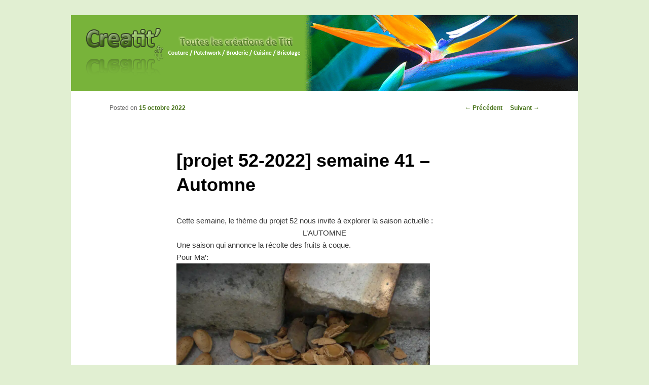

--- FILE ---
content_type: text/html; charset=UTF-8
request_url: https://www.creatit.fr/2022/10/15/13258/projet-52-2022-semaine-41-automne/
body_size: 11341
content:
<!DOCTYPE html>
<!--[if IE 6]>
<html id="ie6" lang="fr-FR">
<![endif]-->
<!--[if IE 7]>
<html id="ie7" lang="fr-FR">
<![endif]-->
<!--[if IE 8]>
<html id="ie8" lang="fr-FR">
<![endif]-->
<!--[if !(IE 6) | !(IE 7) | !(IE 8)  ]><!-->
<html lang="fr-FR">
<!--<![endif]-->
<head>
<meta charset="UTF-8" />
<meta name="viewport" content="width=device-width" />
<link rel="shortcut icon" type="image/png" href="/favicon.png" />
<base href="https://www.creatit.fr/" />

<meta name="Title" lang="fr" content="Creatit'" />
<meta name="Description" lang="fr" content="Creatit' vous propose de la couture, du patchwork, de la broderie machine, de la cuisine et de bricolage pour les créateurs en herbe." />
<meta name="Keywords" lang="fr" content="Creatit,Creation,Titi,Couture,Patchwork,Broderie,Cuisine,Bricolage,Miroir,Poche" />
<meta name="Category" content="Loisirs" />
<meta name="Author" lang="fr" content="Anne-Catherine DUVAL" />
<meta name="Publisher" content="Amaury DUVAL" />
<meta name="Copyright" content="Copy not allowed in any way" />
<meta name="Distribution" content="Global" />
<meta name="Rating" content="General" />
<meta name="Robots" content="index, follow" />
<meta name="Revisit-After" content="10 days" />

<title>[projet 52-2022] semaine 41 – Automne | Creatit&#039;</title>
<link rel="profile" href="https://gmpg.org/xfn/11" />
<link rel="stylesheet" type="text/css" media="all" href="https://www.creatit.fr/wp-content/themes/Creatit/style.css" />
<link rel="pingback" href="https://www.creatit.fr/xmlrpc.php" />
<!--[if lt IE 9]>
<script src="https://www.creatit.fr/wp-content/themes/Creatit/js/html5.js" type="text/javascript"></script>
<![endif]-->
<meta name='robots' content='max-image-preview:large' />
<link rel="alternate" type="application/rss+xml" title="Creatit&#039; &raquo; Flux" href="https://www.creatit.fr/feed/" />
<link rel="alternate" type="application/rss+xml" title="Creatit&#039; &raquo; Flux des commentaires" href="https://www.creatit.fr/comments/feed/" />
<link rel="alternate" type="application/rss+xml" title="Creatit&#039; &raquo; [projet 52-2022] semaine 41 – Automne Flux des commentaires" href="https://www.creatit.fr/2022/10/15/13258/projet-52-2022-semaine-41-automne/feed/" />
		<!-- This site uses the Google Analytics by MonsterInsights plugin v8.15 - Using Analytics tracking - https://www.monsterinsights.com/ -->
							<script src="//www.googletagmanager.com/gtag/js?id=UA-9306845-1"  data-cfasync="false" data-wpfc-render="false" type="text/javascript" async></script>
			<script data-cfasync="false" data-wpfc-render="false" type="text/javascript">
				var mi_version = '8.15';
				var mi_track_user = true;
				var mi_no_track_reason = '';
				
								var disableStrs = [
															'ga-disable-UA-9306845-1',
									];

				/* Function to detect opted out users */
				function __gtagTrackerIsOptedOut() {
					for (var index = 0; index < disableStrs.length; index++) {
						if (document.cookie.indexOf(disableStrs[index] + '=true') > -1) {
							return true;
						}
					}

					return false;
				}

				/* Disable tracking if the opt-out cookie exists. */
				if (__gtagTrackerIsOptedOut()) {
					for (var index = 0; index < disableStrs.length; index++) {
						window[disableStrs[index]] = true;
					}
				}

				/* Opt-out function */
				function __gtagTrackerOptout() {
					for (var index = 0; index < disableStrs.length; index++) {
						document.cookie = disableStrs[index] + '=true; expires=Thu, 31 Dec 2099 23:59:59 UTC; path=/';
						window[disableStrs[index]] = true;
					}
				}

				if ('undefined' === typeof gaOptout) {
					function gaOptout() {
						__gtagTrackerOptout();
					}
				}
								window.dataLayer = window.dataLayer || [];

				window.MonsterInsightsDualTracker = {
					helpers: {},
					trackers: {},
				};
				if (mi_track_user) {
					function __gtagDataLayer() {
						dataLayer.push(arguments);
					}

					function __gtagTracker(type, name, parameters) {
						if (!parameters) {
							parameters = {};
						}

						if (parameters.send_to) {
							__gtagDataLayer.apply(null, arguments);
							return;
						}

						if (type === 'event') {
							
														parameters.send_to = monsterinsights_frontend.ua;
							__gtagDataLayer(type, name, parameters);
													} else {
							__gtagDataLayer.apply(null, arguments);
						}
					}

					__gtagTracker('js', new Date());
					__gtagTracker('set', {
						'developer_id.dZGIzZG': true,
											});
															__gtagTracker('config', 'UA-9306845-1', {"forceSSL":"true","link_attribution":"true"} );
										window.gtag = __gtagTracker;										(function () {
						/* https://developers.google.com/analytics/devguides/collection/analyticsjs/ */
						/* ga and __gaTracker compatibility shim. */
						var noopfn = function () {
							return null;
						};
						var newtracker = function () {
							return new Tracker();
						};
						var Tracker = function () {
							return null;
						};
						var p = Tracker.prototype;
						p.get = noopfn;
						p.set = noopfn;
						p.send = function () {
							var args = Array.prototype.slice.call(arguments);
							args.unshift('send');
							__gaTracker.apply(null, args);
						};
						var __gaTracker = function () {
							var len = arguments.length;
							if (len === 0) {
								return;
							}
							var f = arguments[len - 1];
							if (typeof f !== 'object' || f === null || typeof f.hitCallback !== 'function') {
								if ('send' === arguments[0]) {
									var hitConverted, hitObject = false, action;
									if ('event' === arguments[1]) {
										if ('undefined' !== typeof arguments[3]) {
											hitObject = {
												'eventAction': arguments[3],
												'eventCategory': arguments[2],
												'eventLabel': arguments[4],
												'value': arguments[5] ? arguments[5] : 1,
											}
										}
									}
									if ('pageview' === arguments[1]) {
										if ('undefined' !== typeof arguments[2]) {
											hitObject = {
												'eventAction': 'page_view',
												'page_path': arguments[2],
											}
										}
									}
									if (typeof arguments[2] === 'object') {
										hitObject = arguments[2];
									}
									if (typeof arguments[5] === 'object') {
										Object.assign(hitObject, arguments[5]);
									}
									if ('undefined' !== typeof arguments[1].hitType) {
										hitObject = arguments[1];
										if ('pageview' === hitObject.hitType) {
											hitObject.eventAction = 'page_view';
										}
									}
									if (hitObject) {
										action = 'timing' === arguments[1].hitType ? 'timing_complete' : hitObject.eventAction;
										hitConverted = mapArgs(hitObject);
										__gtagTracker('event', action, hitConverted);
									}
								}
								return;
							}

							function mapArgs(args) {
								var arg, hit = {};
								var gaMap = {
									'eventCategory': 'event_category',
									'eventAction': 'event_action',
									'eventLabel': 'event_label',
									'eventValue': 'event_value',
									'nonInteraction': 'non_interaction',
									'timingCategory': 'event_category',
									'timingVar': 'name',
									'timingValue': 'value',
									'timingLabel': 'event_label',
									'page': 'page_path',
									'location': 'page_location',
									'title': 'page_title',
								};
								for (arg in args) {
																		if (!(!args.hasOwnProperty(arg) || !gaMap.hasOwnProperty(arg))) {
										hit[gaMap[arg]] = args[arg];
									} else {
										hit[arg] = args[arg];
									}
								}
								return hit;
							}

							try {
								f.hitCallback();
							} catch (ex) {
							}
						};
						__gaTracker.create = newtracker;
						__gaTracker.getByName = newtracker;
						__gaTracker.getAll = function () {
							return [];
						};
						__gaTracker.remove = noopfn;
						__gaTracker.loaded = true;
						window['__gaTracker'] = __gaTracker;
					})();
									} else {
										console.log("");
					(function () {
						function __gtagTracker() {
							return null;
						}

						window['__gtagTracker'] = __gtagTracker;
						window['gtag'] = __gtagTracker;
					})();
									}
			</script>
				<!-- / Google Analytics by MonsterInsights -->
		<script type="text/javascript">
window._wpemojiSettings = {"baseUrl":"https:\/\/s.w.org\/images\/core\/emoji\/14.0.0\/72x72\/","ext":".png","svgUrl":"https:\/\/s.w.org\/images\/core\/emoji\/14.0.0\/svg\/","svgExt":".svg","source":{"concatemoji":"https:\/\/www.creatit.fr\/wp-includes\/js\/wp-emoji-release.min.js?ver=6.2.8"}};
/*! This file is auto-generated */
!function(e,a,t){var n,r,o,i=a.createElement("canvas"),p=i.getContext&&i.getContext("2d");function s(e,t){p.clearRect(0,0,i.width,i.height),p.fillText(e,0,0);e=i.toDataURL();return p.clearRect(0,0,i.width,i.height),p.fillText(t,0,0),e===i.toDataURL()}function c(e){var t=a.createElement("script");t.src=e,t.defer=t.type="text/javascript",a.getElementsByTagName("head")[0].appendChild(t)}for(o=Array("flag","emoji"),t.supports={everything:!0,everythingExceptFlag:!0},r=0;r<o.length;r++)t.supports[o[r]]=function(e){if(p&&p.fillText)switch(p.textBaseline="top",p.font="600 32px Arial",e){case"flag":return s("\ud83c\udff3\ufe0f\u200d\u26a7\ufe0f","\ud83c\udff3\ufe0f\u200b\u26a7\ufe0f")?!1:!s("\ud83c\uddfa\ud83c\uddf3","\ud83c\uddfa\u200b\ud83c\uddf3")&&!s("\ud83c\udff4\udb40\udc67\udb40\udc62\udb40\udc65\udb40\udc6e\udb40\udc67\udb40\udc7f","\ud83c\udff4\u200b\udb40\udc67\u200b\udb40\udc62\u200b\udb40\udc65\u200b\udb40\udc6e\u200b\udb40\udc67\u200b\udb40\udc7f");case"emoji":return!s("\ud83e\udef1\ud83c\udffb\u200d\ud83e\udef2\ud83c\udfff","\ud83e\udef1\ud83c\udffb\u200b\ud83e\udef2\ud83c\udfff")}return!1}(o[r]),t.supports.everything=t.supports.everything&&t.supports[o[r]],"flag"!==o[r]&&(t.supports.everythingExceptFlag=t.supports.everythingExceptFlag&&t.supports[o[r]]);t.supports.everythingExceptFlag=t.supports.everythingExceptFlag&&!t.supports.flag,t.DOMReady=!1,t.readyCallback=function(){t.DOMReady=!0},t.supports.everything||(n=function(){t.readyCallback()},a.addEventListener?(a.addEventListener("DOMContentLoaded",n,!1),e.addEventListener("load",n,!1)):(e.attachEvent("onload",n),a.attachEvent("onreadystatechange",function(){"complete"===a.readyState&&t.readyCallback()})),(e=t.source||{}).concatemoji?c(e.concatemoji):e.wpemoji&&e.twemoji&&(c(e.twemoji),c(e.wpemoji)))}(window,document,window._wpemojiSettings);
</script>
<style type="text/css">
img.wp-smiley,
img.emoji {
	display: inline !important;
	border: none !important;
	box-shadow: none !important;
	height: 1em !important;
	width: 1em !important;
	margin: 0 0.07em !important;
	vertical-align: -0.1em !important;
	background: none !important;
	padding: 0 !important;
}
</style>
	<link rel='stylesheet' id='wp-block-library-css' href='https://www.creatit.fr/wp-includes/css/dist/block-library/style.min.css?ver=6.2.8' type='text/css' media='all' />
<link rel='stylesheet' id='classic-theme-styles-css' href='https://www.creatit.fr/wp-includes/css/classic-themes.min.css?ver=6.2.8' type='text/css' media='all' />
<style id='global-styles-inline-css' type='text/css'>
body{--wp--preset--color--black: #000000;--wp--preset--color--cyan-bluish-gray: #abb8c3;--wp--preset--color--white: #ffffff;--wp--preset--color--pale-pink: #f78da7;--wp--preset--color--vivid-red: #cf2e2e;--wp--preset--color--luminous-vivid-orange: #ff6900;--wp--preset--color--luminous-vivid-amber: #fcb900;--wp--preset--color--light-green-cyan: #7bdcb5;--wp--preset--color--vivid-green-cyan: #00d084;--wp--preset--color--pale-cyan-blue: #8ed1fc;--wp--preset--color--vivid-cyan-blue: #0693e3;--wp--preset--color--vivid-purple: #9b51e0;--wp--preset--gradient--vivid-cyan-blue-to-vivid-purple: linear-gradient(135deg,rgba(6,147,227,1) 0%,rgb(155,81,224) 100%);--wp--preset--gradient--light-green-cyan-to-vivid-green-cyan: linear-gradient(135deg,rgb(122,220,180) 0%,rgb(0,208,130) 100%);--wp--preset--gradient--luminous-vivid-amber-to-luminous-vivid-orange: linear-gradient(135deg,rgba(252,185,0,1) 0%,rgba(255,105,0,1) 100%);--wp--preset--gradient--luminous-vivid-orange-to-vivid-red: linear-gradient(135deg,rgba(255,105,0,1) 0%,rgb(207,46,46) 100%);--wp--preset--gradient--very-light-gray-to-cyan-bluish-gray: linear-gradient(135deg,rgb(238,238,238) 0%,rgb(169,184,195) 100%);--wp--preset--gradient--cool-to-warm-spectrum: linear-gradient(135deg,rgb(74,234,220) 0%,rgb(151,120,209) 20%,rgb(207,42,186) 40%,rgb(238,44,130) 60%,rgb(251,105,98) 80%,rgb(254,248,76) 100%);--wp--preset--gradient--blush-light-purple: linear-gradient(135deg,rgb(255,206,236) 0%,rgb(152,150,240) 100%);--wp--preset--gradient--blush-bordeaux: linear-gradient(135deg,rgb(254,205,165) 0%,rgb(254,45,45) 50%,rgb(107,0,62) 100%);--wp--preset--gradient--luminous-dusk: linear-gradient(135deg,rgb(255,203,112) 0%,rgb(199,81,192) 50%,rgb(65,88,208) 100%);--wp--preset--gradient--pale-ocean: linear-gradient(135deg,rgb(255,245,203) 0%,rgb(182,227,212) 50%,rgb(51,167,181) 100%);--wp--preset--gradient--electric-grass: linear-gradient(135deg,rgb(202,248,128) 0%,rgb(113,206,126) 100%);--wp--preset--gradient--midnight: linear-gradient(135deg,rgb(2,3,129) 0%,rgb(40,116,252) 100%);--wp--preset--duotone--dark-grayscale: url('#wp-duotone-dark-grayscale');--wp--preset--duotone--grayscale: url('#wp-duotone-grayscale');--wp--preset--duotone--purple-yellow: url('#wp-duotone-purple-yellow');--wp--preset--duotone--blue-red: url('#wp-duotone-blue-red');--wp--preset--duotone--midnight: url('#wp-duotone-midnight');--wp--preset--duotone--magenta-yellow: url('#wp-duotone-magenta-yellow');--wp--preset--duotone--purple-green: url('#wp-duotone-purple-green');--wp--preset--duotone--blue-orange: url('#wp-duotone-blue-orange');--wp--preset--font-size--small: 13px;--wp--preset--font-size--medium: 20px;--wp--preset--font-size--large: 36px;--wp--preset--font-size--x-large: 42px;--wp--preset--spacing--20: 0.44rem;--wp--preset--spacing--30: 0.67rem;--wp--preset--spacing--40: 1rem;--wp--preset--spacing--50: 1.5rem;--wp--preset--spacing--60: 2.25rem;--wp--preset--spacing--70: 3.38rem;--wp--preset--spacing--80: 5.06rem;--wp--preset--shadow--natural: 6px 6px 9px rgba(0, 0, 0, 0.2);--wp--preset--shadow--deep: 12px 12px 50px rgba(0, 0, 0, 0.4);--wp--preset--shadow--sharp: 6px 6px 0px rgba(0, 0, 0, 0.2);--wp--preset--shadow--outlined: 6px 6px 0px -3px rgba(255, 255, 255, 1), 6px 6px rgba(0, 0, 0, 1);--wp--preset--shadow--crisp: 6px 6px 0px rgba(0, 0, 0, 1);}:where(.is-layout-flex){gap: 0.5em;}body .is-layout-flow > .alignleft{float: left;margin-inline-start: 0;margin-inline-end: 2em;}body .is-layout-flow > .alignright{float: right;margin-inline-start: 2em;margin-inline-end: 0;}body .is-layout-flow > .aligncenter{margin-left: auto !important;margin-right: auto !important;}body .is-layout-constrained > .alignleft{float: left;margin-inline-start: 0;margin-inline-end: 2em;}body .is-layout-constrained > .alignright{float: right;margin-inline-start: 2em;margin-inline-end: 0;}body .is-layout-constrained > .aligncenter{margin-left: auto !important;margin-right: auto !important;}body .is-layout-constrained > :where(:not(.alignleft):not(.alignright):not(.alignfull)){max-width: var(--wp--style--global--content-size);margin-left: auto !important;margin-right: auto !important;}body .is-layout-constrained > .alignwide{max-width: var(--wp--style--global--wide-size);}body .is-layout-flex{display: flex;}body .is-layout-flex{flex-wrap: wrap;align-items: center;}body .is-layout-flex > *{margin: 0;}:where(.wp-block-columns.is-layout-flex){gap: 2em;}.has-black-color{color: var(--wp--preset--color--black) !important;}.has-cyan-bluish-gray-color{color: var(--wp--preset--color--cyan-bluish-gray) !important;}.has-white-color{color: var(--wp--preset--color--white) !important;}.has-pale-pink-color{color: var(--wp--preset--color--pale-pink) !important;}.has-vivid-red-color{color: var(--wp--preset--color--vivid-red) !important;}.has-luminous-vivid-orange-color{color: var(--wp--preset--color--luminous-vivid-orange) !important;}.has-luminous-vivid-amber-color{color: var(--wp--preset--color--luminous-vivid-amber) !important;}.has-light-green-cyan-color{color: var(--wp--preset--color--light-green-cyan) !important;}.has-vivid-green-cyan-color{color: var(--wp--preset--color--vivid-green-cyan) !important;}.has-pale-cyan-blue-color{color: var(--wp--preset--color--pale-cyan-blue) !important;}.has-vivid-cyan-blue-color{color: var(--wp--preset--color--vivid-cyan-blue) !important;}.has-vivid-purple-color{color: var(--wp--preset--color--vivid-purple) !important;}.has-black-background-color{background-color: var(--wp--preset--color--black) !important;}.has-cyan-bluish-gray-background-color{background-color: var(--wp--preset--color--cyan-bluish-gray) !important;}.has-white-background-color{background-color: var(--wp--preset--color--white) !important;}.has-pale-pink-background-color{background-color: var(--wp--preset--color--pale-pink) !important;}.has-vivid-red-background-color{background-color: var(--wp--preset--color--vivid-red) !important;}.has-luminous-vivid-orange-background-color{background-color: var(--wp--preset--color--luminous-vivid-orange) !important;}.has-luminous-vivid-amber-background-color{background-color: var(--wp--preset--color--luminous-vivid-amber) !important;}.has-light-green-cyan-background-color{background-color: var(--wp--preset--color--light-green-cyan) !important;}.has-vivid-green-cyan-background-color{background-color: var(--wp--preset--color--vivid-green-cyan) !important;}.has-pale-cyan-blue-background-color{background-color: var(--wp--preset--color--pale-cyan-blue) !important;}.has-vivid-cyan-blue-background-color{background-color: var(--wp--preset--color--vivid-cyan-blue) !important;}.has-vivid-purple-background-color{background-color: var(--wp--preset--color--vivid-purple) !important;}.has-black-border-color{border-color: var(--wp--preset--color--black) !important;}.has-cyan-bluish-gray-border-color{border-color: var(--wp--preset--color--cyan-bluish-gray) !important;}.has-white-border-color{border-color: var(--wp--preset--color--white) !important;}.has-pale-pink-border-color{border-color: var(--wp--preset--color--pale-pink) !important;}.has-vivid-red-border-color{border-color: var(--wp--preset--color--vivid-red) !important;}.has-luminous-vivid-orange-border-color{border-color: var(--wp--preset--color--luminous-vivid-orange) !important;}.has-luminous-vivid-amber-border-color{border-color: var(--wp--preset--color--luminous-vivid-amber) !important;}.has-light-green-cyan-border-color{border-color: var(--wp--preset--color--light-green-cyan) !important;}.has-vivid-green-cyan-border-color{border-color: var(--wp--preset--color--vivid-green-cyan) !important;}.has-pale-cyan-blue-border-color{border-color: var(--wp--preset--color--pale-cyan-blue) !important;}.has-vivid-cyan-blue-border-color{border-color: var(--wp--preset--color--vivid-cyan-blue) !important;}.has-vivid-purple-border-color{border-color: var(--wp--preset--color--vivid-purple) !important;}.has-vivid-cyan-blue-to-vivid-purple-gradient-background{background: var(--wp--preset--gradient--vivid-cyan-blue-to-vivid-purple) !important;}.has-light-green-cyan-to-vivid-green-cyan-gradient-background{background: var(--wp--preset--gradient--light-green-cyan-to-vivid-green-cyan) !important;}.has-luminous-vivid-amber-to-luminous-vivid-orange-gradient-background{background: var(--wp--preset--gradient--luminous-vivid-amber-to-luminous-vivid-orange) !important;}.has-luminous-vivid-orange-to-vivid-red-gradient-background{background: var(--wp--preset--gradient--luminous-vivid-orange-to-vivid-red) !important;}.has-very-light-gray-to-cyan-bluish-gray-gradient-background{background: var(--wp--preset--gradient--very-light-gray-to-cyan-bluish-gray) !important;}.has-cool-to-warm-spectrum-gradient-background{background: var(--wp--preset--gradient--cool-to-warm-spectrum) !important;}.has-blush-light-purple-gradient-background{background: var(--wp--preset--gradient--blush-light-purple) !important;}.has-blush-bordeaux-gradient-background{background: var(--wp--preset--gradient--blush-bordeaux) !important;}.has-luminous-dusk-gradient-background{background: var(--wp--preset--gradient--luminous-dusk) !important;}.has-pale-ocean-gradient-background{background: var(--wp--preset--gradient--pale-ocean) !important;}.has-electric-grass-gradient-background{background: var(--wp--preset--gradient--electric-grass) !important;}.has-midnight-gradient-background{background: var(--wp--preset--gradient--midnight) !important;}.has-small-font-size{font-size: var(--wp--preset--font-size--small) !important;}.has-medium-font-size{font-size: var(--wp--preset--font-size--medium) !important;}.has-large-font-size{font-size: var(--wp--preset--font-size--large) !important;}.has-x-large-font-size{font-size: var(--wp--preset--font-size--x-large) !important;}
.wp-block-navigation a:where(:not(.wp-element-button)){color: inherit;}
:where(.wp-block-columns.is-layout-flex){gap: 2em;}
.wp-block-pullquote{font-size: 1.5em;line-height: 1.6;}
</style>
<link rel='stylesheet' id='contact-form-7-css' href='https://www.creatit.fr/wp-content/plugins/contact-form-7/includes/css/styles.css?ver=5.7.6' type='text/css' media='all' />
<script type='text/javascript' src='https://www.creatit.fr/wp-content/plugins/google-analytics-for-wordpress/assets/js/frontend-gtag.min.js?ver=8.15' id='monsterinsights-frontend-script-js'></script>
<script data-cfasync="false" data-wpfc-render="false" type="text/javascript" id='monsterinsights-frontend-script-js-extra'>/* <![CDATA[ */
var monsterinsights_frontend = {"js_events_tracking":"true","download_extensions":"doc,pdf,ppt,zip,xls,docx,pptx,xlsx","inbound_paths":"[{\"path\":\"\\\/go\\\/\",\"label\":\"affiliate\"},{\"path\":\"\\\/recommend\\\/\",\"label\":\"affiliate\"}]","home_url":"https:\/\/www.creatit.fr","hash_tracking":"false","ua":"UA-9306845-1","v4_id":""};/* ]]> */
</script>
<link rel="https://api.w.org/" href="https://www.creatit.fr/wp-json/" /><link rel="alternate" type="application/json" href="https://www.creatit.fr/wp-json/wp/v2/posts/13258" /><link rel="EditURI" type="application/rsd+xml" title="RSD" href="https://www.creatit.fr/xmlrpc.php?rsd" />
<link rel="wlwmanifest" type="application/wlwmanifest+xml" href="https://www.creatit.fr/wp-includes/wlwmanifest.xml" />
<meta name="generator" content="WordPress 6.2.8" />
<link rel="canonical" href="https://www.creatit.fr/2022/10/15/13258/projet-52-2022-semaine-41-automne/" />
<link rel='shortlink' href='https://www.creatit.fr/?p=13258' />
<link rel="alternate" type="application/json+oembed" href="https://www.creatit.fr/wp-json/oembed/1.0/embed?url=https%3A%2F%2Fwww.creatit.fr%2F2022%2F10%2F15%2F13258%2Fprojet-52-2022-semaine-41-automne%2F" />
<link rel="alternate" type="text/xml+oembed" href="https://www.creatit.fr/wp-json/oembed/1.0/embed?url=https%3A%2F%2Fwww.creatit.fr%2F2022%2F10%2F15%2F13258%2Fprojet-52-2022-semaine-41-automne%2F&#038;format=xml" />
	<style>
		/* Link color */
		a,
		#site-title a:focus,
		#site-title a:hover,
		#site-title a:active,
		.entry-title a:hover,
		.entry-title a:focus,
		.entry-title a:active,
		.widget_twentyeleven_ephemera .comments-link a:hover,
		section.recent-posts .other-recent-posts a[rel="bookmark"]:hover,
		section.recent-posts .other-recent-posts .comments-link a:hover,
		.format-image footer.entry-meta a:hover,
		#site-generator a:hover {
			color: #4b751e;
		}
		section.recent-posts .other-recent-posts .comments-link a:hover {
			border-color: #4b751e;
		}
		article.feature-image.small .entry-summary p a:hover,
		.entry-header .comments-link a:hover,
		.entry-header .comments-link a:focus,
		.entry-header .comments-link a:active,
		.feature-slider a.active {
			background-color: #4b751e;
		}
	</style>

<!-- BEGIN recaptcha, injected by plugin wp-recaptcha-integration  -->

<!-- END recaptcha -->
<style type="text/css" id="custom-background-css">
body.custom-background { background-color: #e1efd2; }
</style>
	</head>

<body class="post-template-default single single-post postid-13258 single-format-standard custom-background single-author singular two-column left-sidebar">
<div id="page" class="hfeed">
	<header id="branding" role="banner">
            
            <div style="float: left;"><a href="https://www.creatit.fr/"><img src="logo.png" alt"Creatit'" width="460px" height="150px" /></a></div>

						<a href="https://www.creatit.fr/">
									<div style="float: right;width:540px; height: 150px;"><img src="https://www.creatit.fr/wp-content/uploads/2012/07/strelitzia.png" width="540px" height="150px" alt="" /></div>
							</a>
			
            

			
	</header><!-- #branding -->


	<div id="main">

		<div id="primary">
			<div id="content" role="main">

				
					<nav id="nav-single">
						<h3 class="assistive-text">Navigation des articles</h3>
						<span class="nav-previous"><a href="https://www.creatit.fr/2022/10/08/13249/projet-52-2022-semaine-40-parc-ou-jardin/" rel="prev"><span class="meta-nav">&larr;</span> Précédent</a></span>
						<span class="nav-next"><a href="https://www.creatit.fr/2022/10/16/13247/atc-collection-ete-9-sur-9-chez-fredkipik/" rel="next">Suivant <span class="meta-nav">&rarr;</span></a></span>
					</nav><!-- #nav-single -->

					
<article id="post-13258" class="post-13258 post type-post status-publish format-standard hentry category-concours_jeux category-photos">
	<header class="entry-header">
		<h1 class="entry-title">[projet 52-2022] semaine 41 – Automne</h1>

				<div class="entry-meta">
			<span class="sep">Posted on </span><a href="https://www.creatit.fr/2022/10/15/13258/projet-52-2022-semaine-41-automne/" title="8 h 00 min" rel="bookmark"><time class="entry-date" datetime="2022-10-15T08:00:00+01:00" pubdate>15 octobre 2022</time></a><span class="by-author"> <span class="sep"> by </span> <span class="author vcard"><a class="url fn n" href="https://www.creatit.fr/author/admin/" title="Afficher tous les articles par Anne-Catherine" rel="author">Anne-Catherine</a></span></span>		</div><!-- .entry-meta -->
			</header><!-- .entry-header -->

	<div class="entry-content">
		
<p>Cette semaine, le thème du projet 52 nous invite à explorer la saison actuelle :</p>



<p class="has-text-align-center">L&rsquo;AUTOMNE</p>



<p>Une saison qui annonce la récolte des fruits à coque.</p>



<p>Pour Ma&rsquo;:</p>



<figure class="wp-block-image size-large is-resized"><a href="https://www.creatit.fr/wp-content/uploads/2022/10/Defi-41-Automne.jpg"><picture decoding="async" class="wp-image-13259">
<source type="image/webp" srcset="https://www.creatit.fr/wp-content/uploads/2022/10/Defi-41-Automne-1024x1010.jpg.webp 1024w, https://www.creatit.fr/wp-content/uploads/2022/10/Defi-41-Automne-300x296.jpg.webp 300w, https://www.creatit.fr/wp-content/uploads/2022/10/Defi-41-Automne-768x757.jpg.webp 768w, https://www.creatit.fr/wp-content/uploads/2022/10/Defi-41-Automne-304x300.jpg.webp 304w, https://www.creatit.fr/wp-content/uploads/2022/10/Defi-41-Automne.jpg.webp 1521w" sizes="(max-width: 1024px) 100vw, 1024px"/>
<img decoding="async" src="https://www.creatit.fr/wp-content/uploads/2022/10/Defi-41-Automne-1024x1010.jpg" alt="" width="500" srcset="https://www.creatit.fr/wp-content/uploads/2022/10/Defi-41-Automne-1024x1010.jpg 1024w, https://www.creatit.fr/wp-content/uploads/2022/10/Defi-41-Automne-300x296.jpg 300w, https://www.creatit.fr/wp-content/uploads/2022/10/Defi-41-Automne-768x757.jpg 768w, https://www.creatit.fr/wp-content/uploads/2022/10/Defi-41-Automne-304x300.jpg 304w, https://www.creatit.fr/wp-content/uploads/2022/10/Defi-41-Automne.jpg 1521w" sizes="(max-width: 1024px) 100vw, 1024px"/>
</picture>
</a></figure>



<p class="has-text-align-center">Qui a commencé à attaquer les réserves?</p>



<p><em>Pour voir ce que l&rsquo;automne inspire aux autres participants, il suffit de suivre les liens dans les commentaires, <a href="https://ducotedechezma.wordpress.com/2022/10/15/projet-52-2022-semaine-41-automne/" data-type="URL" data-id="https://ducotedechezma.wordpress.com/2022/10/15/projet-52-2022-semaine-41-automne/" target="_blank" rel="noreferrer noopener">ICI</a>.</em></p>
			</div><!-- .entry-content -->

	<footer class="entry-meta">
		Ce contenu a été publié dans <a href="https://www.creatit.fr/category/concours_jeux/" rel="category tag">Concours / Jeux</a>, <a href="https://www.creatit.fr/category/photos/" rel="category tag">Photos</a> par <a href="https://www.creatit.fr/author/admin/">Anne-Catherine</a>. Mettez-le en favori avec son <a href="https://www.creatit.fr/2022/10/15/13258/projet-52-2022-semaine-41-automne/" title="Permalien vers [projet 52-2022] semaine 41 – Automne" rel="bookmark">permalien</a>.		
			</footer><!-- .entry-meta -->
</article><!-- #post-13258 -->

						<div id="comments">
	
	
			<h2 id="comments-title">
			11 thoughts on &ldquo;<span>[projet 52-2022] semaine 41 – Automne</span>&rdquo;		</h2>

		
		<ol class="commentlist">
				<li class="comment even thread-even depth-1" id="li-comment-36525">
		<article id="comment-36525" class="comment">
			<footer class="comment-meta">
				<div class="comment-author vcard">
					<img alt='' src='https://secure.gravatar.com/avatar/02b5f12b1b8b78a97826378fb9d0d8c5?s=68&#038;d=mm&#038;r=g' srcset='https://secure.gravatar.com/avatar/02b5f12b1b8b78a97826378fb9d0d8c5?s=136&#038;d=mm&#038;r=g 2x' class='avatar avatar-68 photo' height='68' width='68' loading='lazy' decoding='async'/>Le <a href="https://www.creatit.fr/2022/10/15/13258/projet-52-2022-semaine-41-automne/#comment-36525"><time pubdate datetime="2022-10-15T08:52:00+01:00">15 octobre 2022 à 8 h 52 min</time></a>, <span class="fn"><a href="http://feesmainsdefilenaiguille.blogspot.com" class="url" rel="ugc external nofollow">Lady DIY</a></span> <span class="says">a dit&nbsp;:</span>
									</div><!-- .comment-author .vcard -->

				
			</footer>

			<div class="comment-content"><p>Ces fruits à coques semblent être bien appréciés ! Chez moi, les écureuils ont mangé toutes les noisettes et je n&rsquo;ai rien récolté cette année ! Passe un excellent weekend</p>
</div>

			<div class="reply">
							</div><!-- .reply -->
		</article><!-- #comment-## -->

	</li><!-- #comment-## -->
	<li class="comment odd alt thread-odd thread-alt depth-1" id="li-comment-36526">
		<article id="comment-36526" class="comment">
			<footer class="comment-meta">
				<div class="comment-author vcard">
					<img alt='' src='https://secure.gravatar.com/avatar/03cabd17f515bf1e53ec13f0234209bc?s=68&#038;d=mm&#038;r=g' srcset='https://secure.gravatar.com/avatar/03cabd17f515bf1e53ec13f0234209bc?s=136&#038;d=mm&#038;r=g 2x' class='avatar avatar-68 photo' height='68' width='68' loading='lazy' decoding='async'/>Le <a href="https://www.creatit.fr/2022/10/15/13258/projet-52-2022-semaine-41-automne/#comment-36526"><time pubdate datetime="2022-10-15T10:38:11+01:00">15 octobre 2022 à 10 h 38 min</time></a>, <span class="fn"><a href="http://lesempreintesdutemps.wordpress.com" class="url" rel="ugc external nofollow">Marlabis</a></span> <span class="says">a dit&nbsp;:</span>
									</div><!-- .comment-author .vcard -->

				
			</footer>

			<div class="comment-content"><p>Mai qui donc  a laissé ces coquille d&rsquo;amande ici ? Animal ou humain ?</p>
</div>

			<div class="reply">
							</div><!-- .reply -->
		</article><!-- #comment-## -->

	</li><!-- #comment-## -->
	<li class="comment even thread-even depth-1" id="li-comment-36527">
		<article id="comment-36527" class="comment">
			<footer class="comment-meta">
				<div class="comment-author vcard">
					<img alt='' src='https://secure.gravatar.com/avatar/6818fe124ee60ce534fff283b03d3a32?s=68&#038;d=mm&#038;r=g' srcset='https://secure.gravatar.com/avatar/6818fe124ee60ce534fff283b03d3a32?s=136&#038;d=mm&#038;r=g 2x' class='avatar avatar-68 photo' height='68' width='68' loading='lazy' decoding='async'/>Le <a href="https://www.creatit.fr/2022/10/15/13258/projet-52-2022-semaine-41-automne/#comment-36527"><time pubdate datetime="2022-10-15T10:55:00+01:00">15 octobre 2022 à 10 h 55 min</time></a>, <span class="fn"><a href="https://agatheb2k.files.wordpress.com" class="url" rel="ugc external nofollow">Agatheb2k</a></span> <span class="says">a dit&nbsp;:</span>
									</div><!-- .comment-author .vcard -->

				
			</footer>

			<div class="comment-content"><p>On se le demande ! 😉</p>
</div>

			<div class="reply">
							</div><!-- .reply -->
		</article><!-- #comment-## -->

	</li><!-- #comment-## -->
	<li class="comment odd alt thread-odd thread-alt depth-1" id="li-comment-36528">
		<article id="comment-36528" class="comment">
			<footer class="comment-meta">
				<div class="comment-author vcard">
					<img alt='' src='https://secure.gravatar.com/avatar/ef42d88d7b144ec8c62f1034432e3eeb?s=68&#038;d=mm&#038;r=g' srcset='https://secure.gravatar.com/avatar/ef42d88d7b144ec8c62f1034432e3eeb?s=136&#038;d=mm&#038;r=g 2x' class='avatar avatar-68 photo' height='68' width='68' loading='lazy' decoding='async'/>Le <a href="https://www.creatit.fr/2022/10/15/13258/projet-52-2022-semaine-41-automne/#comment-36528"><time pubdate datetime="2022-10-15T11:15:37+01:00">15 octobre 2022 à 11 h 15 min</time></a>, <span class="fn">Luna</span> <span class="says">a dit&nbsp;:</span>
									</div><!-- .comment-author .vcard -->

				
			</footer>

			<div class="comment-content"><p>effectivement, il doit y avoir un gourmand dans les environs !</p>
</div>

			<div class="reply">
							</div><!-- .reply -->
		</article><!-- #comment-## -->

	</li><!-- #comment-## -->
	<li class="comment even thread-even depth-1" id="li-comment-36529">
		<article id="comment-36529" class="comment">
			<footer class="comment-meta">
				<div class="comment-author vcard">
					<img alt='' src='https://secure.gravatar.com/avatar/3e3b16704d4ab3c001948c09b4a9f13d?s=68&#038;d=mm&#038;r=g' srcset='https://secure.gravatar.com/avatar/3e3b16704d4ab3c001948c09b4a9f13d?s=136&#038;d=mm&#038;r=g 2x' class='avatar avatar-68 photo' height='68' width='68' loading='lazy' decoding='async'/>Le <a href="https://www.creatit.fr/2022/10/15/13258/projet-52-2022-semaine-41-automne/#comment-36529"><time pubdate datetime="2022-10-15T17:45:23+01:00">15 octobre 2022 à 17 h 45 min</time></a>, <span class="fn"><a href="http://voyage-nature.over-blog.com" class="url" rel="ugc external nofollow">bruno</a></span> <span class="says">a dit&nbsp;:</span>
									</div><!-- .comment-author .vcard -->

				
			</footer>

			<div class="comment-content"><p>Perso je ne suis pas très « fruits à coque », au goût, mais je les trouve beaux à voir</p>
</div>

			<div class="reply">
							</div><!-- .reply -->
		</article><!-- #comment-## -->

	</li><!-- #comment-## -->
	<li class="comment odd alt thread-odd thread-alt depth-1" id="li-comment-36530">
		<article id="comment-36530" class="comment">
			<footer class="comment-meta">
				<div class="comment-author vcard">
					<img alt='' src='https://secure.gravatar.com/avatar/fd909381863317e2e26eb8ab496f3c0a?s=68&#038;d=mm&#038;r=g' srcset='https://secure.gravatar.com/avatar/fd909381863317e2e26eb8ab496f3c0a?s=136&#038;d=mm&#038;r=g 2x' class='avatar avatar-68 photo' height='68' width='68' loading='lazy' decoding='async'/>Le <a href="https://www.creatit.fr/2022/10/15/13258/projet-52-2022-semaine-41-automne/#comment-36530"><time pubdate datetime="2022-10-15T19:29:04+01:00">15 octobre 2022 à 19 h 29 min</time></a>, <span class="fn"><a href="http://Catichou72.canalblog.com" class="url" rel="ugc external nofollow">Catichou</a></span> <span class="says">a dit&nbsp;:</span>
									</div><!-- .comment-author .vcard -->

				
			</footer>

			<div class="comment-content"><p>Petit animal ou humain, peu importe, c&rsquo;est que c&rsquo;était bon !<br />
Belle fin de week-end !</p>
</div>

			<div class="reply">
							</div><!-- .reply -->
		</article><!-- #comment-## -->

	</li><!-- #comment-## -->
	<li class="comment even thread-even depth-1" id="li-comment-36534">
		<article id="comment-36534" class="comment">
			<footer class="comment-meta">
				<div class="comment-author vcard">
					<img alt='' src='https://secure.gravatar.com/avatar/e28eadcca2df5684d7ebb20c02ffbebe?s=68&#038;d=mm&#038;r=g' srcset='https://secure.gravatar.com/avatar/e28eadcca2df5684d7ebb20c02ffbebe?s=136&#038;d=mm&#038;r=g 2x' class='avatar avatar-68 photo' height='68' width='68' loading='lazy' decoding='async'/>Le <a href="https://www.creatit.fr/2022/10/15/13258/projet-52-2022-semaine-41-automne/#comment-36534"><time pubdate datetime="2022-10-17T10:54:05+01:00">17 octobre 2022 à 10 h 54 min</time></a>, <span class="fn"><a href="https://www.photonanie.com" class="url" rel="ugc external nofollow">Photonanie</a></span> <span class="says">a dit&nbsp;:</span>
									</div><!-- .comment-author .vcard -->

				
			</footer>

			<div class="comment-content"><p>Je vois parfois les noisettes arriver dans le noisetier chez moi mais quand elles sont à maturité les écureuils passent toujours avant moi pour la récolte 😉.<br />
Bonne semaine.</p>
</div>

			<div class="reply">
							</div><!-- .reply -->
		</article><!-- #comment-## -->

	</li><!-- #comment-## -->
	<li class="comment odd alt thread-odd thread-alt depth-1" id="li-comment-36535">
		<article id="comment-36535" class="comment">
			<footer class="comment-meta">
				<div class="comment-author vcard">
					<img alt='' src='https://secure.gravatar.com/avatar/1b9411e60bea1ccc67f2d9050fb28c38?s=68&#038;d=mm&#038;r=g' srcset='https://secure.gravatar.com/avatar/1b9411e60bea1ccc67f2d9050fb28c38?s=136&#038;d=mm&#038;r=g 2x' class='avatar avatar-68 photo' height='68' width='68' loading='lazy' decoding='async'/>Le <a href="https://www.creatit.fr/2022/10/15/13258/projet-52-2022-semaine-41-automne/#comment-36535"><time pubdate datetime="2022-10-17T18:58:20+01:00">17 octobre 2022 à 18 h 58 min</time></a>, <span class="fn"><a href="http://blogoth67.wordpress.com" class="url" rel="ugc external nofollow">Sév</a></span> <span class="says">a dit&nbsp;:</span>
									</div><!-- .comment-author .vcard -->

				
			</footer>

			<div class="comment-content"><p>C&rsquo;est pas moi !! Pourtant, j&rsquo;aime les fruits à coque 🙂<br />
Bises du soir !</p>
</div>

			<div class="reply">
							</div><!-- .reply -->
		</article><!-- #comment-## -->

	</li><!-- #comment-## -->
	<li class="comment even thread-even depth-1" id="li-comment-36536">
		<article id="comment-36536" class="comment">
			<footer class="comment-meta">
				<div class="comment-author vcard">
					<img alt='' src='https://secure.gravatar.com/avatar/8f7403798e908e98e43d6ade9abd1c47?s=68&#038;d=mm&#038;r=g' srcset='https://secure.gravatar.com/avatar/8f7403798e908e98e43d6ade9abd1c47?s=136&#038;d=mm&#038;r=g 2x' class='avatar avatar-68 photo' height='68' width='68' loading='lazy' decoding='async'/>Le <a href="https://www.creatit.fr/2022/10/15/13258/projet-52-2022-semaine-41-automne/#comment-36536"><time pubdate datetime="2022-10-17T19:32:08+01:00">17 octobre 2022 à 19 h 32 min</time></a>, <span class="fn"><a href="http://www.1jourphoto.canalblog.com" class="url" rel="ugc external nofollow">CathyRose</a></span> <span class="says">a dit&nbsp;:</span>
									</div><!-- .comment-author .vcard -->

				
			</footer>

			<div class="comment-content"><p>Oh on dirait bien qu&rsquo;un petit gourmand est passé dans le coin ! 😉<br />
Belle soirée<br />
Cathy</p>
</div>

			<div class="reply">
							</div><!-- .reply -->
		</article><!-- #comment-## -->

	</li><!-- #comment-## -->
	<li class="comment odd alt thread-odd thread-alt depth-1" id="li-comment-36537">
		<article id="comment-36537" class="comment">
			<footer class="comment-meta">
				<div class="comment-author vcard">
					<img alt='' src='https://secure.gravatar.com/avatar/bbc5b9d3c5005b1394bd7aed23e8e8d0?s=68&#038;d=mm&#038;r=g' srcset='https://secure.gravatar.com/avatar/bbc5b9d3c5005b1394bd7aed23e8e8d0?s=136&#038;d=mm&#038;r=g 2x' class='avatar avatar-68 photo' height='68' width='68' loading='lazy' decoding='async'/>Le <a href="https://www.creatit.fr/2022/10/15/13258/projet-52-2022-semaine-41-automne/#comment-36537"><time pubdate datetime="2022-10-18T21:09:18+01:00">18 octobre 2022 à 21 h 09 min</time></a>, <span class="fn"><a href="https://ducotedechezma.wordpress.com/" class="url" rel="ugc external nofollow">Ma</a></span> <span class="says">a dit&nbsp;:</span>
									</div><!-- .comment-author .vcard -->

				
			</footer>

			<div class="comment-content"><p>Miam les amandes !</p>
</div>

			<div class="reply">
							</div><!-- .reply -->
		</article><!-- #comment-## -->

	</li><!-- #comment-## -->
	<li class="comment even thread-even depth-1" id="li-comment-36538">
		<article id="comment-36538" class="comment">
			<footer class="comment-meta">
				<div class="comment-author vcard">
					<img alt='' src='https://secure.gravatar.com/avatar/1da6273095184c94f287a8a5a239af77?s=68&#038;d=mm&#038;r=g' srcset='https://secure.gravatar.com/avatar/1da6273095184c94f287a8a5a239af77?s=136&#038;d=mm&#038;r=g 2x' class='avatar avatar-68 photo' height='68' width='68' loading='lazy' decoding='async'/>Le <a href="https://www.creatit.fr/2022/10/15/13258/projet-52-2022-semaine-41-automne/#comment-36538"><time pubdate datetime="2022-10-18T22:48:06+01:00">18 octobre 2022 à 22 h 48 min</time></a>, <span class="fn"><a href="http://nathouest.canalblog.com/" class="url" rel="ugc external nofollow">NathOuest</a></span> <span class="says">a dit&nbsp;:</span>
									</div><!-- .comment-author .vcard -->

				
			</footer>

			<div class="comment-content"><p>belle idée , oui les fruits  à coques c&rsquo;est bien vu.<br />
moi j&rsquo;ai fait plus classique !</p>
</div>

			<div class="reply">
							</div><!-- .reply -->
		</article><!-- #comment-## -->

	</li><!-- #comment-## -->
		</ol>

		
	
		<div id="respond" class="comment-respond">
		<h3 id="reply-title" class="comment-reply-title">Laisser un commentaire</h3><form action="https://www.creatit.fr/wp-comments-post.php" method="post" id="commentform" class="comment-form"><p class="comment-notes"><span id="email-notes">Votre adresse e-mail ne sera pas publiée.</span> <span class="required-field-message">Les champs obligatoires sont indiqués avec <span class="required">*</span></span></p><p class="comment-form-comment"><label for="comment">Commentaire <span class="required">*</span></label> <textarea id="comment" name="comment" cols="45" rows="8" maxlength="65525" required="required"></textarea></p><p><div  id="g-recaptcha-0" class="g-recaptcha" data-sitekey="6LdHFwETAAAAANcGeccoCLoxxa1xw1MtcNYFqn78" data-theme="light"></div><noscript>Please enable JavaScript to submit this form.<br></noscript></p><p class="comment-form-author"><label for="author">Nom <span class="required">*</span></label> <input id="author" name="author" type="text" value="" size="30" maxlength="245" autocomplete="name" required="required" /></p>
<p class="comment-form-email"><label for="email">E-mail <span class="required">*</span></label> <input id="email" name="email" type="text" value="" size="30" maxlength="100" aria-describedby="email-notes" autocomplete="email" required="required" /></p>
<p class="comment-form-url"><label for="url">Site web</label> <input id="url" name="url" type="text" value="" size="30" maxlength="200" autocomplete="url" /></p>
<p class="comment-form-cookies-consent"><input id="wp-comment-cookies-consent" name="wp-comment-cookies-consent" type="checkbox" value="yes" /> <label for="wp-comment-cookies-consent">Enregistrer mon nom, mon e-mail et mon site dans le navigateur pour mon prochain commentaire.</label></p>
<p class="form-submit"><input name="submit" type="submit" id="submit" class="submit" value="Laisser un commentaire" /> <input type='hidden' name='comment_post_ID' value='13258' id='comment_post_ID' />
<input type='hidden' name='comment_parent' id='comment_parent' value='0' />
</p><p style="display: none;"><input type="hidden" id="akismet_comment_nonce" name="akismet_comment_nonce" value="716e168300" /></p><p style="display: none !important;"><label>&#916;<textarea name="ak_hp_textarea" cols="45" rows="8" maxlength="100"></textarea></label><input type="hidden" id="ak_js_1" name="ak_js" value="3"/><script>document.getElementById( "ak_js_1" ).setAttribute( "value", ( new Date() ).getTime() );</script></p></form>	</div><!-- #respond -->
	
</div><!-- #comments -->

				
			</div><!-- #content -->
		</div><!-- #primary -->


	</div><!-- #main -->

	<footer id="colophon" role="contentinfo">

			

			<div id="site-generator">
				Créé par <a href="https://amauryduval.com/">Amaury DUVAL</a> - Tous droits réservés - Reproduction partielle ou totale interdite
			</div>
	</footer><!-- #colophon -->
</div><!-- #page -->


<!-- BEGIN recaptcha, injected by plugin wp-recaptcha-integration  -->
<script type="text/javascript">
		var recaptcha_widgets={};
		function wp_recaptchaLoadCallback(){
			try {
				grecaptcha;
			} catch(err){
				return;
			}
			var e = document.querySelectorAll ? document.querySelectorAll('.g-recaptcha:not(.wpcf7-form-control)') : document.getElementsByClassName('g-recaptcha'),
				form_submits;

			for (var i=0;i<e.length;i++) {
				(function(el){
					var wid;
					// check if captcha element is unrendered
					if ( ! el.childNodes.length) {
						wid = grecaptcha.render(el,{
							'sitekey':'6LdHFwETAAAAANcGeccoCLoxxa1xw1MtcNYFqn78',
							'theme':el.getAttribute('data-theme') || 'light'
						});
						el.setAttribute('data-widget-id',wid);
					} else {
						wid = el.getAttribute('data-widget-id');
						grecaptcha.reset(wid);
					}
				})(e[i]);
			}
		}

		// if jquery present re-render jquery/ajax loaded captcha elements
		if ( typeof jQuery !== 'undefined' )
			jQuery(document).ajaxComplete( function(evt,xhr,set){
				if( xhr.responseText && xhr.responseText.indexOf('6LdHFwETAAAAANcGeccoCLoxxa1xw1MtcNYFqn78') !== -1)
					wp_recaptchaLoadCallback();
			} );

		</script><script src="https://www.google.com/recaptcha/api.js?onload=wp_recaptchaLoadCallback&#038;render=explicit" async defer></script>
<!-- END recaptcha -->
<script type='text/javascript' src='https://www.creatit.fr/wp-content/plugins/contact-form-7/includes/swv/js/index.js?ver=5.7.6' id='swv-js'></script>
<script type='text/javascript' id='contact-form-7-js-extra'>
/* <![CDATA[ */
var wpcf7 = {"api":{"root":"https:\/\/www.creatit.fr\/wp-json\/","namespace":"contact-form-7\/v1"}};
/* ]]> */
</script>
<script type='text/javascript' src='https://www.creatit.fr/wp-content/plugins/contact-form-7/includes/js/index.js?ver=5.7.6' id='contact-form-7-js'></script>
<script type='text/javascript' src='https://www.google.com/recaptcha/api.js?render=6LdHFwETAAAAANcGeccoCLoxxa1xw1MtcNYFqn78&#038;ver=3.0' id='google-recaptcha-js'></script>
<script type='text/javascript' src='https://www.creatit.fr/wp-includes/js/dist/vendor/wp-polyfill-inert.min.js?ver=3.1.2' id='wp-polyfill-inert-js'></script>
<script type='text/javascript' src='https://www.creatit.fr/wp-includes/js/dist/vendor/regenerator-runtime.min.js?ver=0.13.11' id='regenerator-runtime-js'></script>
<script type='text/javascript' src='https://www.creatit.fr/wp-includes/js/dist/vendor/wp-polyfill.min.js?ver=3.15.0' id='wp-polyfill-js'></script>
<script type='text/javascript' id='wpcf7-recaptcha-js-extra'>
/* <![CDATA[ */
var wpcf7_recaptcha = {"sitekey":"6LdHFwETAAAAANcGeccoCLoxxa1xw1MtcNYFqn78","actions":{"homepage":"homepage","contactform":"contactform"}};
/* ]]> */
</script>
<script type='text/javascript' src='https://www.creatit.fr/wp-content/plugins/contact-form-7/modules/recaptcha/index.js?ver=5.7.6' id='wpcf7-recaptcha-js'></script>
<script defer type='text/javascript' src='https://www.creatit.fr/wp-content/plugins/akismet/_inc/akismet-frontend.js?ver=1685223857' id='akismet-frontend-js'></script>

</body>
</html>

--- FILE ---
content_type: text/html; charset=utf-8
request_url: https://www.google.com/recaptcha/api2/anchor?ar=1&k=6LdHFwETAAAAANcGeccoCLoxxa1xw1MtcNYFqn78&co=aHR0cHM6Ly93d3cuY3JlYXRpdC5mcjo0NDM.&hl=en&v=N67nZn4AqZkNcbeMu4prBgzg&theme=light&size=normal&anchor-ms=20000&execute-ms=30000&cb=tvzphhkpp5l4
body_size: 49208
content:
<!DOCTYPE HTML><html dir="ltr" lang="en"><head><meta http-equiv="Content-Type" content="text/html; charset=UTF-8">
<meta http-equiv="X-UA-Compatible" content="IE=edge">
<title>reCAPTCHA</title>
<style type="text/css">
/* cyrillic-ext */
@font-face {
  font-family: 'Roboto';
  font-style: normal;
  font-weight: 400;
  font-stretch: 100%;
  src: url(//fonts.gstatic.com/s/roboto/v48/KFO7CnqEu92Fr1ME7kSn66aGLdTylUAMa3GUBHMdazTgWw.woff2) format('woff2');
  unicode-range: U+0460-052F, U+1C80-1C8A, U+20B4, U+2DE0-2DFF, U+A640-A69F, U+FE2E-FE2F;
}
/* cyrillic */
@font-face {
  font-family: 'Roboto';
  font-style: normal;
  font-weight: 400;
  font-stretch: 100%;
  src: url(//fonts.gstatic.com/s/roboto/v48/KFO7CnqEu92Fr1ME7kSn66aGLdTylUAMa3iUBHMdazTgWw.woff2) format('woff2');
  unicode-range: U+0301, U+0400-045F, U+0490-0491, U+04B0-04B1, U+2116;
}
/* greek-ext */
@font-face {
  font-family: 'Roboto';
  font-style: normal;
  font-weight: 400;
  font-stretch: 100%;
  src: url(//fonts.gstatic.com/s/roboto/v48/KFO7CnqEu92Fr1ME7kSn66aGLdTylUAMa3CUBHMdazTgWw.woff2) format('woff2');
  unicode-range: U+1F00-1FFF;
}
/* greek */
@font-face {
  font-family: 'Roboto';
  font-style: normal;
  font-weight: 400;
  font-stretch: 100%;
  src: url(//fonts.gstatic.com/s/roboto/v48/KFO7CnqEu92Fr1ME7kSn66aGLdTylUAMa3-UBHMdazTgWw.woff2) format('woff2');
  unicode-range: U+0370-0377, U+037A-037F, U+0384-038A, U+038C, U+038E-03A1, U+03A3-03FF;
}
/* math */
@font-face {
  font-family: 'Roboto';
  font-style: normal;
  font-weight: 400;
  font-stretch: 100%;
  src: url(//fonts.gstatic.com/s/roboto/v48/KFO7CnqEu92Fr1ME7kSn66aGLdTylUAMawCUBHMdazTgWw.woff2) format('woff2');
  unicode-range: U+0302-0303, U+0305, U+0307-0308, U+0310, U+0312, U+0315, U+031A, U+0326-0327, U+032C, U+032F-0330, U+0332-0333, U+0338, U+033A, U+0346, U+034D, U+0391-03A1, U+03A3-03A9, U+03B1-03C9, U+03D1, U+03D5-03D6, U+03F0-03F1, U+03F4-03F5, U+2016-2017, U+2034-2038, U+203C, U+2040, U+2043, U+2047, U+2050, U+2057, U+205F, U+2070-2071, U+2074-208E, U+2090-209C, U+20D0-20DC, U+20E1, U+20E5-20EF, U+2100-2112, U+2114-2115, U+2117-2121, U+2123-214F, U+2190, U+2192, U+2194-21AE, U+21B0-21E5, U+21F1-21F2, U+21F4-2211, U+2213-2214, U+2216-22FF, U+2308-230B, U+2310, U+2319, U+231C-2321, U+2336-237A, U+237C, U+2395, U+239B-23B7, U+23D0, U+23DC-23E1, U+2474-2475, U+25AF, U+25B3, U+25B7, U+25BD, U+25C1, U+25CA, U+25CC, U+25FB, U+266D-266F, U+27C0-27FF, U+2900-2AFF, U+2B0E-2B11, U+2B30-2B4C, U+2BFE, U+3030, U+FF5B, U+FF5D, U+1D400-1D7FF, U+1EE00-1EEFF;
}
/* symbols */
@font-face {
  font-family: 'Roboto';
  font-style: normal;
  font-weight: 400;
  font-stretch: 100%;
  src: url(//fonts.gstatic.com/s/roboto/v48/KFO7CnqEu92Fr1ME7kSn66aGLdTylUAMaxKUBHMdazTgWw.woff2) format('woff2');
  unicode-range: U+0001-000C, U+000E-001F, U+007F-009F, U+20DD-20E0, U+20E2-20E4, U+2150-218F, U+2190, U+2192, U+2194-2199, U+21AF, U+21E6-21F0, U+21F3, U+2218-2219, U+2299, U+22C4-22C6, U+2300-243F, U+2440-244A, U+2460-24FF, U+25A0-27BF, U+2800-28FF, U+2921-2922, U+2981, U+29BF, U+29EB, U+2B00-2BFF, U+4DC0-4DFF, U+FFF9-FFFB, U+10140-1018E, U+10190-1019C, U+101A0, U+101D0-101FD, U+102E0-102FB, U+10E60-10E7E, U+1D2C0-1D2D3, U+1D2E0-1D37F, U+1F000-1F0FF, U+1F100-1F1AD, U+1F1E6-1F1FF, U+1F30D-1F30F, U+1F315, U+1F31C, U+1F31E, U+1F320-1F32C, U+1F336, U+1F378, U+1F37D, U+1F382, U+1F393-1F39F, U+1F3A7-1F3A8, U+1F3AC-1F3AF, U+1F3C2, U+1F3C4-1F3C6, U+1F3CA-1F3CE, U+1F3D4-1F3E0, U+1F3ED, U+1F3F1-1F3F3, U+1F3F5-1F3F7, U+1F408, U+1F415, U+1F41F, U+1F426, U+1F43F, U+1F441-1F442, U+1F444, U+1F446-1F449, U+1F44C-1F44E, U+1F453, U+1F46A, U+1F47D, U+1F4A3, U+1F4B0, U+1F4B3, U+1F4B9, U+1F4BB, U+1F4BF, U+1F4C8-1F4CB, U+1F4D6, U+1F4DA, U+1F4DF, U+1F4E3-1F4E6, U+1F4EA-1F4ED, U+1F4F7, U+1F4F9-1F4FB, U+1F4FD-1F4FE, U+1F503, U+1F507-1F50B, U+1F50D, U+1F512-1F513, U+1F53E-1F54A, U+1F54F-1F5FA, U+1F610, U+1F650-1F67F, U+1F687, U+1F68D, U+1F691, U+1F694, U+1F698, U+1F6AD, U+1F6B2, U+1F6B9-1F6BA, U+1F6BC, U+1F6C6-1F6CF, U+1F6D3-1F6D7, U+1F6E0-1F6EA, U+1F6F0-1F6F3, U+1F6F7-1F6FC, U+1F700-1F7FF, U+1F800-1F80B, U+1F810-1F847, U+1F850-1F859, U+1F860-1F887, U+1F890-1F8AD, U+1F8B0-1F8BB, U+1F8C0-1F8C1, U+1F900-1F90B, U+1F93B, U+1F946, U+1F984, U+1F996, U+1F9E9, U+1FA00-1FA6F, U+1FA70-1FA7C, U+1FA80-1FA89, U+1FA8F-1FAC6, U+1FACE-1FADC, U+1FADF-1FAE9, U+1FAF0-1FAF8, U+1FB00-1FBFF;
}
/* vietnamese */
@font-face {
  font-family: 'Roboto';
  font-style: normal;
  font-weight: 400;
  font-stretch: 100%;
  src: url(//fonts.gstatic.com/s/roboto/v48/KFO7CnqEu92Fr1ME7kSn66aGLdTylUAMa3OUBHMdazTgWw.woff2) format('woff2');
  unicode-range: U+0102-0103, U+0110-0111, U+0128-0129, U+0168-0169, U+01A0-01A1, U+01AF-01B0, U+0300-0301, U+0303-0304, U+0308-0309, U+0323, U+0329, U+1EA0-1EF9, U+20AB;
}
/* latin-ext */
@font-face {
  font-family: 'Roboto';
  font-style: normal;
  font-weight: 400;
  font-stretch: 100%;
  src: url(//fonts.gstatic.com/s/roboto/v48/KFO7CnqEu92Fr1ME7kSn66aGLdTylUAMa3KUBHMdazTgWw.woff2) format('woff2');
  unicode-range: U+0100-02BA, U+02BD-02C5, U+02C7-02CC, U+02CE-02D7, U+02DD-02FF, U+0304, U+0308, U+0329, U+1D00-1DBF, U+1E00-1E9F, U+1EF2-1EFF, U+2020, U+20A0-20AB, U+20AD-20C0, U+2113, U+2C60-2C7F, U+A720-A7FF;
}
/* latin */
@font-face {
  font-family: 'Roboto';
  font-style: normal;
  font-weight: 400;
  font-stretch: 100%;
  src: url(//fonts.gstatic.com/s/roboto/v48/KFO7CnqEu92Fr1ME7kSn66aGLdTylUAMa3yUBHMdazQ.woff2) format('woff2');
  unicode-range: U+0000-00FF, U+0131, U+0152-0153, U+02BB-02BC, U+02C6, U+02DA, U+02DC, U+0304, U+0308, U+0329, U+2000-206F, U+20AC, U+2122, U+2191, U+2193, U+2212, U+2215, U+FEFF, U+FFFD;
}
/* cyrillic-ext */
@font-face {
  font-family: 'Roboto';
  font-style: normal;
  font-weight: 500;
  font-stretch: 100%;
  src: url(//fonts.gstatic.com/s/roboto/v48/KFO7CnqEu92Fr1ME7kSn66aGLdTylUAMa3GUBHMdazTgWw.woff2) format('woff2');
  unicode-range: U+0460-052F, U+1C80-1C8A, U+20B4, U+2DE0-2DFF, U+A640-A69F, U+FE2E-FE2F;
}
/* cyrillic */
@font-face {
  font-family: 'Roboto';
  font-style: normal;
  font-weight: 500;
  font-stretch: 100%;
  src: url(//fonts.gstatic.com/s/roboto/v48/KFO7CnqEu92Fr1ME7kSn66aGLdTylUAMa3iUBHMdazTgWw.woff2) format('woff2');
  unicode-range: U+0301, U+0400-045F, U+0490-0491, U+04B0-04B1, U+2116;
}
/* greek-ext */
@font-face {
  font-family: 'Roboto';
  font-style: normal;
  font-weight: 500;
  font-stretch: 100%;
  src: url(//fonts.gstatic.com/s/roboto/v48/KFO7CnqEu92Fr1ME7kSn66aGLdTylUAMa3CUBHMdazTgWw.woff2) format('woff2');
  unicode-range: U+1F00-1FFF;
}
/* greek */
@font-face {
  font-family: 'Roboto';
  font-style: normal;
  font-weight: 500;
  font-stretch: 100%;
  src: url(//fonts.gstatic.com/s/roboto/v48/KFO7CnqEu92Fr1ME7kSn66aGLdTylUAMa3-UBHMdazTgWw.woff2) format('woff2');
  unicode-range: U+0370-0377, U+037A-037F, U+0384-038A, U+038C, U+038E-03A1, U+03A3-03FF;
}
/* math */
@font-face {
  font-family: 'Roboto';
  font-style: normal;
  font-weight: 500;
  font-stretch: 100%;
  src: url(//fonts.gstatic.com/s/roboto/v48/KFO7CnqEu92Fr1ME7kSn66aGLdTylUAMawCUBHMdazTgWw.woff2) format('woff2');
  unicode-range: U+0302-0303, U+0305, U+0307-0308, U+0310, U+0312, U+0315, U+031A, U+0326-0327, U+032C, U+032F-0330, U+0332-0333, U+0338, U+033A, U+0346, U+034D, U+0391-03A1, U+03A3-03A9, U+03B1-03C9, U+03D1, U+03D5-03D6, U+03F0-03F1, U+03F4-03F5, U+2016-2017, U+2034-2038, U+203C, U+2040, U+2043, U+2047, U+2050, U+2057, U+205F, U+2070-2071, U+2074-208E, U+2090-209C, U+20D0-20DC, U+20E1, U+20E5-20EF, U+2100-2112, U+2114-2115, U+2117-2121, U+2123-214F, U+2190, U+2192, U+2194-21AE, U+21B0-21E5, U+21F1-21F2, U+21F4-2211, U+2213-2214, U+2216-22FF, U+2308-230B, U+2310, U+2319, U+231C-2321, U+2336-237A, U+237C, U+2395, U+239B-23B7, U+23D0, U+23DC-23E1, U+2474-2475, U+25AF, U+25B3, U+25B7, U+25BD, U+25C1, U+25CA, U+25CC, U+25FB, U+266D-266F, U+27C0-27FF, U+2900-2AFF, U+2B0E-2B11, U+2B30-2B4C, U+2BFE, U+3030, U+FF5B, U+FF5D, U+1D400-1D7FF, U+1EE00-1EEFF;
}
/* symbols */
@font-face {
  font-family: 'Roboto';
  font-style: normal;
  font-weight: 500;
  font-stretch: 100%;
  src: url(//fonts.gstatic.com/s/roboto/v48/KFO7CnqEu92Fr1ME7kSn66aGLdTylUAMaxKUBHMdazTgWw.woff2) format('woff2');
  unicode-range: U+0001-000C, U+000E-001F, U+007F-009F, U+20DD-20E0, U+20E2-20E4, U+2150-218F, U+2190, U+2192, U+2194-2199, U+21AF, U+21E6-21F0, U+21F3, U+2218-2219, U+2299, U+22C4-22C6, U+2300-243F, U+2440-244A, U+2460-24FF, U+25A0-27BF, U+2800-28FF, U+2921-2922, U+2981, U+29BF, U+29EB, U+2B00-2BFF, U+4DC0-4DFF, U+FFF9-FFFB, U+10140-1018E, U+10190-1019C, U+101A0, U+101D0-101FD, U+102E0-102FB, U+10E60-10E7E, U+1D2C0-1D2D3, U+1D2E0-1D37F, U+1F000-1F0FF, U+1F100-1F1AD, U+1F1E6-1F1FF, U+1F30D-1F30F, U+1F315, U+1F31C, U+1F31E, U+1F320-1F32C, U+1F336, U+1F378, U+1F37D, U+1F382, U+1F393-1F39F, U+1F3A7-1F3A8, U+1F3AC-1F3AF, U+1F3C2, U+1F3C4-1F3C6, U+1F3CA-1F3CE, U+1F3D4-1F3E0, U+1F3ED, U+1F3F1-1F3F3, U+1F3F5-1F3F7, U+1F408, U+1F415, U+1F41F, U+1F426, U+1F43F, U+1F441-1F442, U+1F444, U+1F446-1F449, U+1F44C-1F44E, U+1F453, U+1F46A, U+1F47D, U+1F4A3, U+1F4B0, U+1F4B3, U+1F4B9, U+1F4BB, U+1F4BF, U+1F4C8-1F4CB, U+1F4D6, U+1F4DA, U+1F4DF, U+1F4E3-1F4E6, U+1F4EA-1F4ED, U+1F4F7, U+1F4F9-1F4FB, U+1F4FD-1F4FE, U+1F503, U+1F507-1F50B, U+1F50D, U+1F512-1F513, U+1F53E-1F54A, U+1F54F-1F5FA, U+1F610, U+1F650-1F67F, U+1F687, U+1F68D, U+1F691, U+1F694, U+1F698, U+1F6AD, U+1F6B2, U+1F6B9-1F6BA, U+1F6BC, U+1F6C6-1F6CF, U+1F6D3-1F6D7, U+1F6E0-1F6EA, U+1F6F0-1F6F3, U+1F6F7-1F6FC, U+1F700-1F7FF, U+1F800-1F80B, U+1F810-1F847, U+1F850-1F859, U+1F860-1F887, U+1F890-1F8AD, U+1F8B0-1F8BB, U+1F8C0-1F8C1, U+1F900-1F90B, U+1F93B, U+1F946, U+1F984, U+1F996, U+1F9E9, U+1FA00-1FA6F, U+1FA70-1FA7C, U+1FA80-1FA89, U+1FA8F-1FAC6, U+1FACE-1FADC, U+1FADF-1FAE9, U+1FAF0-1FAF8, U+1FB00-1FBFF;
}
/* vietnamese */
@font-face {
  font-family: 'Roboto';
  font-style: normal;
  font-weight: 500;
  font-stretch: 100%;
  src: url(//fonts.gstatic.com/s/roboto/v48/KFO7CnqEu92Fr1ME7kSn66aGLdTylUAMa3OUBHMdazTgWw.woff2) format('woff2');
  unicode-range: U+0102-0103, U+0110-0111, U+0128-0129, U+0168-0169, U+01A0-01A1, U+01AF-01B0, U+0300-0301, U+0303-0304, U+0308-0309, U+0323, U+0329, U+1EA0-1EF9, U+20AB;
}
/* latin-ext */
@font-face {
  font-family: 'Roboto';
  font-style: normal;
  font-weight: 500;
  font-stretch: 100%;
  src: url(//fonts.gstatic.com/s/roboto/v48/KFO7CnqEu92Fr1ME7kSn66aGLdTylUAMa3KUBHMdazTgWw.woff2) format('woff2');
  unicode-range: U+0100-02BA, U+02BD-02C5, U+02C7-02CC, U+02CE-02D7, U+02DD-02FF, U+0304, U+0308, U+0329, U+1D00-1DBF, U+1E00-1E9F, U+1EF2-1EFF, U+2020, U+20A0-20AB, U+20AD-20C0, U+2113, U+2C60-2C7F, U+A720-A7FF;
}
/* latin */
@font-face {
  font-family: 'Roboto';
  font-style: normal;
  font-weight: 500;
  font-stretch: 100%;
  src: url(//fonts.gstatic.com/s/roboto/v48/KFO7CnqEu92Fr1ME7kSn66aGLdTylUAMa3yUBHMdazQ.woff2) format('woff2');
  unicode-range: U+0000-00FF, U+0131, U+0152-0153, U+02BB-02BC, U+02C6, U+02DA, U+02DC, U+0304, U+0308, U+0329, U+2000-206F, U+20AC, U+2122, U+2191, U+2193, U+2212, U+2215, U+FEFF, U+FFFD;
}
/* cyrillic-ext */
@font-face {
  font-family: 'Roboto';
  font-style: normal;
  font-weight: 900;
  font-stretch: 100%;
  src: url(//fonts.gstatic.com/s/roboto/v48/KFO7CnqEu92Fr1ME7kSn66aGLdTylUAMa3GUBHMdazTgWw.woff2) format('woff2');
  unicode-range: U+0460-052F, U+1C80-1C8A, U+20B4, U+2DE0-2DFF, U+A640-A69F, U+FE2E-FE2F;
}
/* cyrillic */
@font-face {
  font-family: 'Roboto';
  font-style: normal;
  font-weight: 900;
  font-stretch: 100%;
  src: url(//fonts.gstatic.com/s/roboto/v48/KFO7CnqEu92Fr1ME7kSn66aGLdTylUAMa3iUBHMdazTgWw.woff2) format('woff2');
  unicode-range: U+0301, U+0400-045F, U+0490-0491, U+04B0-04B1, U+2116;
}
/* greek-ext */
@font-face {
  font-family: 'Roboto';
  font-style: normal;
  font-weight: 900;
  font-stretch: 100%;
  src: url(//fonts.gstatic.com/s/roboto/v48/KFO7CnqEu92Fr1ME7kSn66aGLdTylUAMa3CUBHMdazTgWw.woff2) format('woff2');
  unicode-range: U+1F00-1FFF;
}
/* greek */
@font-face {
  font-family: 'Roboto';
  font-style: normal;
  font-weight: 900;
  font-stretch: 100%;
  src: url(//fonts.gstatic.com/s/roboto/v48/KFO7CnqEu92Fr1ME7kSn66aGLdTylUAMa3-UBHMdazTgWw.woff2) format('woff2');
  unicode-range: U+0370-0377, U+037A-037F, U+0384-038A, U+038C, U+038E-03A1, U+03A3-03FF;
}
/* math */
@font-face {
  font-family: 'Roboto';
  font-style: normal;
  font-weight: 900;
  font-stretch: 100%;
  src: url(//fonts.gstatic.com/s/roboto/v48/KFO7CnqEu92Fr1ME7kSn66aGLdTylUAMawCUBHMdazTgWw.woff2) format('woff2');
  unicode-range: U+0302-0303, U+0305, U+0307-0308, U+0310, U+0312, U+0315, U+031A, U+0326-0327, U+032C, U+032F-0330, U+0332-0333, U+0338, U+033A, U+0346, U+034D, U+0391-03A1, U+03A3-03A9, U+03B1-03C9, U+03D1, U+03D5-03D6, U+03F0-03F1, U+03F4-03F5, U+2016-2017, U+2034-2038, U+203C, U+2040, U+2043, U+2047, U+2050, U+2057, U+205F, U+2070-2071, U+2074-208E, U+2090-209C, U+20D0-20DC, U+20E1, U+20E5-20EF, U+2100-2112, U+2114-2115, U+2117-2121, U+2123-214F, U+2190, U+2192, U+2194-21AE, U+21B0-21E5, U+21F1-21F2, U+21F4-2211, U+2213-2214, U+2216-22FF, U+2308-230B, U+2310, U+2319, U+231C-2321, U+2336-237A, U+237C, U+2395, U+239B-23B7, U+23D0, U+23DC-23E1, U+2474-2475, U+25AF, U+25B3, U+25B7, U+25BD, U+25C1, U+25CA, U+25CC, U+25FB, U+266D-266F, U+27C0-27FF, U+2900-2AFF, U+2B0E-2B11, U+2B30-2B4C, U+2BFE, U+3030, U+FF5B, U+FF5D, U+1D400-1D7FF, U+1EE00-1EEFF;
}
/* symbols */
@font-face {
  font-family: 'Roboto';
  font-style: normal;
  font-weight: 900;
  font-stretch: 100%;
  src: url(//fonts.gstatic.com/s/roboto/v48/KFO7CnqEu92Fr1ME7kSn66aGLdTylUAMaxKUBHMdazTgWw.woff2) format('woff2');
  unicode-range: U+0001-000C, U+000E-001F, U+007F-009F, U+20DD-20E0, U+20E2-20E4, U+2150-218F, U+2190, U+2192, U+2194-2199, U+21AF, U+21E6-21F0, U+21F3, U+2218-2219, U+2299, U+22C4-22C6, U+2300-243F, U+2440-244A, U+2460-24FF, U+25A0-27BF, U+2800-28FF, U+2921-2922, U+2981, U+29BF, U+29EB, U+2B00-2BFF, U+4DC0-4DFF, U+FFF9-FFFB, U+10140-1018E, U+10190-1019C, U+101A0, U+101D0-101FD, U+102E0-102FB, U+10E60-10E7E, U+1D2C0-1D2D3, U+1D2E0-1D37F, U+1F000-1F0FF, U+1F100-1F1AD, U+1F1E6-1F1FF, U+1F30D-1F30F, U+1F315, U+1F31C, U+1F31E, U+1F320-1F32C, U+1F336, U+1F378, U+1F37D, U+1F382, U+1F393-1F39F, U+1F3A7-1F3A8, U+1F3AC-1F3AF, U+1F3C2, U+1F3C4-1F3C6, U+1F3CA-1F3CE, U+1F3D4-1F3E0, U+1F3ED, U+1F3F1-1F3F3, U+1F3F5-1F3F7, U+1F408, U+1F415, U+1F41F, U+1F426, U+1F43F, U+1F441-1F442, U+1F444, U+1F446-1F449, U+1F44C-1F44E, U+1F453, U+1F46A, U+1F47D, U+1F4A3, U+1F4B0, U+1F4B3, U+1F4B9, U+1F4BB, U+1F4BF, U+1F4C8-1F4CB, U+1F4D6, U+1F4DA, U+1F4DF, U+1F4E3-1F4E6, U+1F4EA-1F4ED, U+1F4F7, U+1F4F9-1F4FB, U+1F4FD-1F4FE, U+1F503, U+1F507-1F50B, U+1F50D, U+1F512-1F513, U+1F53E-1F54A, U+1F54F-1F5FA, U+1F610, U+1F650-1F67F, U+1F687, U+1F68D, U+1F691, U+1F694, U+1F698, U+1F6AD, U+1F6B2, U+1F6B9-1F6BA, U+1F6BC, U+1F6C6-1F6CF, U+1F6D3-1F6D7, U+1F6E0-1F6EA, U+1F6F0-1F6F3, U+1F6F7-1F6FC, U+1F700-1F7FF, U+1F800-1F80B, U+1F810-1F847, U+1F850-1F859, U+1F860-1F887, U+1F890-1F8AD, U+1F8B0-1F8BB, U+1F8C0-1F8C1, U+1F900-1F90B, U+1F93B, U+1F946, U+1F984, U+1F996, U+1F9E9, U+1FA00-1FA6F, U+1FA70-1FA7C, U+1FA80-1FA89, U+1FA8F-1FAC6, U+1FACE-1FADC, U+1FADF-1FAE9, U+1FAF0-1FAF8, U+1FB00-1FBFF;
}
/* vietnamese */
@font-face {
  font-family: 'Roboto';
  font-style: normal;
  font-weight: 900;
  font-stretch: 100%;
  src: url(//fonts.gstatic.com/s/roboto/v48/KFO7CnqEu92Fr1ME7kSn66aGLdTylUAMa3OUBHMdazTgWw.woff2) format('woff2');
  unicode-range: U+0102-0103, U+0110-0111, U+0128-0129, U+0168-0169, U+01A0-01A1, U+01AF-01B0, U+0300-0301, U+0303-0304, U+0308-0309, U+0323, U+0329, U+1EA0-1EF9, U+20AB;
}
/* latin-ext */
@font-face {
  font-family: 'Roboto';
  font-style: normal;
  font-weight: 900;
  font-stretch: 100%;
  src: url(//fonts.gstatic.com/s/roboto/v48/KFO7CnqEu92Fr1ME7kSn66aGLdTylUAMa3KUBHMdazTgWw.woff2) format('woff2');
  unicode-range: U+0100-02BA, U+02BD-02C5, U+02C7-02CC, U+02CE-02D7, U+02DD-02FF, U+0304, U+0308, U+0329, U+1D00-1DBF, U+1E00-1E9F, U+1EF2-1EFF, U+2020, U+20A0-20AB, U+20AD-20C0, U+2113, U+2C60-2C7F, U+A720-A7FF;
}
/* latin */
@font-face {
  font-family: 'Roboto';
  font-style: normal;
  font-weight: 900;
  font-stretch: 100%;
  src: url(//fonts.gstatic.com/s/roboto/v48/KFO7CnqEu92Fr1ME7kSn66aGLdTylUAMa3yUBHMdazQ.woff2) format('woff2');
  unicode-range: U+0000-00FF, U+0131, U+0152-0153, U+02BB-02BC, U+02C6, U+02DA, U+02DC, U+0304, U+0308, U+0329, U+2000-206F, U+20AC, U+2122, U+2191, U+2193, U+2212, U+2215, U+FEFF, U+FFFD;
}

</style>
<link rel="stylesheet" type="text/css" href="https://www.gstatic.com/recaptcha/releases/N67nZn4AqZkNcbeMu4prBgzg/styles__ltr.css">
<script nonce="rVVYmyNnZMaGOXqs1bbBPQ" type="text/javascript">window['__recaptcha_api'] = 'https://www.google.com/recaptcha/api2/';</script>
<script type="text/javascript" src="https://www.gstatic.com/recaptcha/releases/N67nZn4AqZkNcbeMu4prBgzg/recaptcha__en.js" nonce="rVVYmyNnZMaGOXqs1bbBPQ">
      
    </script></head>
<body><div id="rc-anchor-alert" class="rc-anchor-alert"></div>
<input type="hidden" id="recaptcha-token" value="[base64]">
<script type="text/javascript" nonce="rVVYmyNnZMaGOXqs1bbBPQ">
      recaptcha.anchor.Main.init("[\x22ainput\x22,[\x22bgdata\x22,\x22\x22,\[base64]/[base64]/[base64]/[base64]/[base64]/UltsKytdPUU6KEU8MjA0OD9SW2wrK109RT4+NnwxOTI6KChFJjY0NTEyKT09NTUyOTYmJk0rMTxjLmxlbmd0aCYmKGMuY2hhckNvZGVBdChNKzEpJjY0NTEyKT09NTYzMjA/[base64]/[base64]/[base64]/[base64]/[base64]/[base64]/[base64]\x22,\[base64]\\u003d\x22,\x22QylxwrFaw5NUAsKVasKAdTguIAHDlMKYZhkTwrURw6VWOMORXlUIwonDoxJOw7vCtVtgwq/CpMK1ahNSW1MCKwkbwpzDpMOawoJYwrzDsnLDn8KsC8KjNl3DssKQZMKewrzCvAPCocOzd8KoQkbCtyDDpMOLEDPClALDrcKJW8K5KUshakhXKE/CtMKTw5skwrtiMCplw6fCj8Kqw4jDs8K+w6TCpjEtAsOfIQnDlTJZw4/CrMO7UsONwrXDjRDDgcKEwqpmEcKHwoPDscOpVhwMZcK6w7HConcjc1xkw7bDnMKOw4McVS3Cv8KTw43DuMK4wojChC8Iw4Zmw67DkyPDiMO4bFFhOmE5w49accKTw5VqcHjDh8KMwonDrkA7EcKKNsKfw7Urw5x3CcK0LV7DiCIBYcOAw5hkwo0Tc314wpMvf03Coj/Do8KCw5VCOMK5emPDj8Oyw4PChgXCqcO+w6fCp8OvS8OYI1fCpMKqw7jCnBcNXXvDsWXDrCPDs8K1dkV5VcK9IsOZPVo4DAk6w6pLQw/Cm2RPPWNNAcOqQyvCq8OAwoHDjhYZEMOddA7CvRTDucKbPWZ7wo51OXfCn2Q9w5bDuAjDg8KCSzvCpMO/w5QiEMO5P8OibGHCtCMAwr/DlAfCrcKMw4nDkMKoH21/[base64]/DqcKdE0VFSsOJOMKNwrDCuD/ChD8/KnNxwp3ChUXDmEbDnX5NBQVAw4zCq1HDocOjw5Axw5pNX2d6w7wWDW16MMORw50xw5sBw6NUwq7DvMKbw67DqgbDsAXDrMKWZElhXnLCk8OCwr/CukHDlzNcdyjDj8O7fMOIw7JsSMKqw6vDoMKCFMKrcMOowpo2w4xzw6lcwqPChGHCllopdMKRw5NIw4gJJFtFwpwswo3DiMK+w6PDu3t6bMK5w73CqWF0woTDo8O5cMOBUnXCmj/DjCvCp8KLTk/DmcOiaMORw71FTQISehHDr8OjRC7Dmns4PDtmD0zCoVXDl8KxEsOYJsKTW1/[base64]/[base64]/DhQ/CocK3N8KEOsKOw7RQQHhfw5lhPcOFXysCdx7Cj8OUw5wwN1pvwpRfwpLDtxHDkcOaw7nDlEIkGwo9ekoGw7xowoVtw7MxKcO5YsOkWcKdeFYgHS/Cq04HZcO5WxQxwr3Cnz1ewprDvGDCjUbDssK+wpfDpcODEcOyTcKHbSjDpl3Ck8Obw4LDrcKiJwXCq8OZT8K4woPDqDDDsMKLZ8KrPGFfTgIQJ8KNwrHChEzCg8O9JMKgw7vCgyzDu8OiwqUNwrERw5U8FsKoKgLDh8Kjw6fCv8OawqYDw4smPgbCn0stcsO/w4XCiU7DqcOqTsOUR8Khw4wlw4jDvxrDiH0Fa8KsZcKYEGtHQcK0QcOnw4EBMMKXBU/DssK7wpDDn8KAZDrDk2U/FsKhKFfDicOUw4YCw7Q/ODIEXMKlJMKxwrjCk8OPw6vCo8Kkw5/CkVjDhsK8w6VHLz3Ci2zCrMK5ccOqw4/DiWF1w6zDrjNXwoLDplfDjBAhQ8OlwroDw69fw7jCucO2w6fCvHB/WhnDrcO6RlxMdMObw581FzHCj8OBwqHCtCZKw7JuUkYFwoQbw7zCvMKtwqIAwpfCh8Ouwr9hw4oSw71ZaWvDqQ9FHEVDwogPWnNqRsKow6TDsQ4pN1cHwovCm8Kxdj1xPEQMw6nDh8KLw6vDtMOqwrI0wqHDlsO9wrQLJMK4w5/CucOGwo7Chg1Ow6jDgcOddsOpDsOHw7/[base64]/DhMOXRnjCq8Onw6rDrcOfIsK4LsKrUV96NBTDi8KhMEXDncKHw7nDm8OeZwzCmQQtM8KFFnjCmcOawrE1AcKtw4ZaIcK5G8K8w6jDssKewq7CjMOxwptzYsKsw7NgAQF9wqnCiMO+YzdLdVBiw48/w6dnb8KDJ8Kdwo5HfsKRw6l3wqAnw5LCvGYdwqVlw4AwA189wpfChndiS8Kiw7x1w6I7wqtPdcO7w6zDhsKzw7wxfsONA0/DjSTDl8Obw5vDmG/[base64]/DmsKiw4TDu8K/E8KQJUTDp8KBATJfIcOwbzvDtsKhW8OUARx9C8OMNEoKwqXDhRgmVMKow4gsw7/ChMK2wqXCtcK7wpvCoQDDm2vCvMKfHgATayBzwpHCukLDt0fCsGnCjMKQw4I8wqYJw5cIcWxTajrCnXIQwocBw615w5/[base64]/CuDLDnW8Pw7zDoVwewq8tw5/[base64]/[base64]/[base64]/[base64]/DpW7Ct8KYwo4UwrXDtRF2HQsmVcOmwoQbwoDCnsK8dMOlwqTCvsKhw73CmMOSLDoMFcK+JcKYeyYUKkDDsQh0wqxKTEjDpcO7D8O6SsOYwr8ewrHDpCdMw5HClcK2V8OrNxvDvcKFwqQ8XQTCk8KLe2okwqJTUMKcw6Ehwp/CrT/[base64]/[base64]/DrHnCv2DDtsKKw4JhwpvCk8OuN0rDpW3CpsKRICjCnUPDucK9w6s/K8KYWmEaw5PCkk3DhxTDhcKIdcO/wo7CvyZFRnXCtXXDnEnCjysWRzHCm8OuwoYRw4rDqcKyfQnCnThTMEzDosKcwpjDjmrDnMOHAyvCk8OUJFxOw5QIw77Dp8KPc2TCi8OpEzMdX8K4FRzDgl/DjsOAEEXCmD8sKcK7wq3CgcKnL8OBwpzCsh5ow6BewpVuTgDCkMOgPMKIwq5QP3hSPy05IcKCHi1cUj7Dpw9WGxpOwovCsBzCrcKWw5LDkMOgw4sDBB/[base64]/MhBbPsORw7rDtsKMw43CnjbCicOhKXfCqMKRw54uwo3Cqz/CucOwDcOJw4Y+JUU/wqnCtUsVTwzCk14zCDYow4w/wrPDgcOTw6MlKB0Aagd7wpHCnh3CvjUkPsKCDi7CmsOwbQ/DvCTDhMKZZDhJe8KIw7LDqWgew7DCkMKXXsOmw7nDpcOaw5xIw6DDnMKjQyvCpUNSwqzDv8O4w40GTDvDicOZYsOHw70BCMOVw6XCsMOqw7nCqMOeAMO4wprDm8OecwAAFg9LJWc5wq05FhFlGXQXAMKnEMO5RW3DksOwDiANwqLDoBvDusKPIMOZS8OFwo/Cr0MJCS1Gw7xaAMOEw7kYBcO7w7nDj1LCrAwpw7PDmER+w6tOBiJGw4XCpcO2bG3Dn8K9SsK+ccKLLsOyw7PCrifDjcK1G8K9dkDDlTPCmsOrw6HCslEyV8OSw5tUOHF+Xk3CsnYsdsK+wr11wp4AUlHCjH/[base64]/CgDDDmsKzCAhOUcOAw5LCpC/[base64]/[base64]/Ck3vDqsKybR84wpvChkI4w77CiytbX0zDmcOHwqZEwo/DicO1wrc7w54KRMOEw5PCtGfCssOHwo/[base64]/[base64]/wqLCmzYYWWbCuxVfwqMkwqojUGE/c8Oaw7bCocOTwrNAw73Dt8KicCXCo8ONwpJEwoDClT7DmsOjHB3DgMKqw5N1w4hYwr7CqMKrwqc1w5rCtV/DiMK5wo5jGAHCs8OfQ2TDgUIbd0XCqsOedsK4bMO5w75TP8KzwoNYRDB5C2jCgRozAjBjw7xAcHAMXhQiHmgdw7M3w5clwoQowqjCkAMdw5QBw7BxTcOtw7gGAsK1GsOuw6kmw4F/[base64]/DhQbDlMK1woLDp39/w6V/[base64]/DhMK2NcKZw7d+w45ORsOOw4k/wpjClTcrcAkCwqEGw7l6MlgqZsOgwpbDkMKowqvCgHPCnTgXd8OrU8OmE8O/[base64]/Ck8ORwpBzDMKNwq/Dt8O4Y8OEPMKRwqfCnMK1woDDnTBCw5bCmsKHZsKZRcK0UcO3JG/[base64]/[base64]/Ch8ONwrHDlwpFwprCt1LDlEMPPCrDkS0ARgXDusOCFcOEwoA6w5UCw7MvZjJDLEPCl8OUw4/Cq2ANw6bChGLDqQ/Ds8O/w4IoMTIMTsKzwpjDhMKhf8Kyw5ZrwrMJw51yHMK0wq5Ew5kGwqAZB8OODBhNXsOqw6omwqLDscOywqQgwozDpA7Ds1jClMOXBS9xPcO3M8KRPFFPw6F2wpVXwo4/wrYLwqfCtTXDpsOoKcKWw5h9w4vCvcKAaMKPw6TDoRVyUD7DvjHCgMKSNcKgCsKFBTdLw5Qcw5bDj1YBwq/Dpz1mSMOndlnCtsOsCsOfZnkWIMOHw4YWw4IHw6fDvT7DhQZ7woFoP2rCvsKzwovDtMOowqMdUAg4w7xgwq7DrsOyw6QFwq1gw5LCoEllw7V0w5RPw7Jgw41Ow4HCncKwA0vCtEVpwpZTagF5wqPCr8OSGMKYfGfCssKtPMKBw7nDtMO/N8Oyw6TCmsOrwrhKw7Y5CcKMw6MDwrIxHGR8T11sCcK1T1vDnMKRVsO7dcK8w5kVw6VfUAcNQsOow5HCiS0mDsK8w5fClcOYwp3DuCkSwo/CvUcQwrgSw7YFw7/[base64]/QwDDvgXCgBbDkVfCl8OgNA/DgA7DlsKtw68BwpzDixZVwq/DrcKGW8KuSGRjD3gSw4BgbcKDwp7DgmRuJMKJwoEIw4kiEnrCvVxGfUcBBBPChFFNaBDDsDfDkXRCw53Dj0tHw5jCl8K+DHhHwp/CksKww7ltw4l7w7Rae8OVwofCqAPDqljCmn9vw7bDu3HDlsK/wr4VwrwXZsK0wqrCjsOnw4Fpw4spwonDmlHCsiBIfhvCusOnw7rDh8K8GcOHwrzDvFnDocOeVMKYBFcRw4/[base64]/S0nCnTTCqD8jG8KGQcOPw4jDlFrDkcOww5fDj0TDjWDDvH7CmcKWw5VGw44zL2ATCcK7wofCryvCi8OOwqvCpCQUPXhbRxjDhlV4w5rDmwJbwrBPAWHCn8Kaw4bDmcOFYGLCux3DhsKbC8O9EGsMworDm8OUwqTClFcsD8OSEMOEwofCtG/CojfDgTTCgzbDjj0lPcKFDAZaNRZtwrZgK8KKw6EGSsKgMgo5dHXDjwjCk8OjcQfCtgwQPcK0dnzDqsOHCzbDqsOZScOKKgU4w67DoMO/WyrCtMOrdxLDvG0AwrBtwoxWwpw7wqAswqgmZlfDrnPDosKQACcJHUDChsKvwqsUNlnDo8OHdl7DqwnDtMK4FcKRG8K5GMOFw6Fowo/DnWLDkSLDqiQ/w7LCncK6TidBw5xwOMOWScOOwqFyH8O2GhtKWDNEwootEx7CgzbCncOrd03Cu8OCwp7DiMK3ED0Iwr/CpMOaw4rCrGHCjS01TQ5FG8KsO8OZLsOAcsKrw4QUwqLCjMOWAcK5fyHDnDQYwrYsU8KpwpnCpsKdwpJywoNwNkvCmk/Cqh/DpWnCvwFiwqMIDxsTNj9Iw7ISRMKiwoPDsE/Cm8OsEnjDpHjCoRHCv3ZQKG8DRhEJw514ScKQUMO/woR1LHPCs8O7w5DDozzCsMO5YQsWCR3CpcK7wp8Xw6AOw5XCtW9VacO5TsK+N1/CilgIw5LDqMOMwpcJwrlkfMKUw4tXw458wpcYTsK3w6rDvcKpHsO/OmbCjz17wrXCgwbDlsKQw6kRO8K5w6LCuSk/Bh7DgRJ8H2zDgXxnw7fCucOaw65HfywyKsOKwobDr8OmRcKfw6cJwoQGYsOawqAsUsKUI05/[base64]/IDsuwr/[base64]/wrxEbMKsbcOhwrbCtWh/wpESwprCgxfCkTHDscOcOwTCiy/[base64]/[base64]/CncOOw4LCrMOGcCcOwoDCuhQSGXE6w5vDncOywrvCt2ZiK2vDlznDgcKfRcKhR31iw6XDpsOmOMK+wo86w5Y8w5nDkkrDr3BAYiLDjcOdXsKQwoJtwonDozrCgEAtw6fCikbClsOsJ3Q2ECFESGLCkGRewqDClHDDncO7wqnDmQ/DvsKlOMKqwobCr8OzFsOuKjPDhSIDe8OPfh/[base64]/w7/CkMOAw4gQwoDDvMOQf19ew51uwqdJJ8KkDEHCoGDDn8K+YlNsH2nDgsKhXCXCvm5Aw7wpw7sTEA4qNmPCtMK/[base64]/DgVE8w43CvMK/[base64]/[base64]/[base64]/[base64]/DqcK8fMOCwp3DtsOqwoNaOQzDlmDDi1pjWiXDt8OfEMKGwropTMKSLsKMY8K2wqQacQU6bVnCq8Kzw7AowpXCtcKRwo4NwoRmwoBnE8Krw6MHWsKhwpMWN3XDlTNONirCl13CjwgMw5HCkQzDqsKWw5PCpBc7YcKIeks5fsO+W8OOwq/DosKMw4k0wqTCs8K2dHfDuWV9wq7DsXZnT8KwwrdIwoTClHzDnnB0LwoTw4nCmsOiw5lrwpEcw7vDusKvMi7DpMKcwoAbwpx0HcODRVHDq8OlwoDDscKJwrvDoWIUw5rDgxklw6QWQwTCnMOuNh1/WTlmYcOGUMOeAUB/H8Kew4bDolBcwp4KPHXDpURcwrHCr13Dl8KkKwN3w5HCv2J0wpHDtQBjRV/DnTLCpDjCs8OJwoDDvsOSbVDDkwHCjsOsDTdBw7PCr3dQwpctRsKeEsOOSgpUwqtCYMK5CmsRwpUpwoLCh8KBHcO8VSvClCbCtV/Dh0TDn8Okw6vDgMOHwpVgBMOFAg5bInsUG0PCvhnCnwnCuV/DjjoiOcK2OMKxw7vCgVnDgVfDjcKBaj3Dk8OvDcO0wo7DrMKSf8OLMcKuw6k1PmMtw6XDmFvCp8K1w5jCtwDCvXXDsSsbw7TCi8O3w5MyWMK/wrTCgxfDi8O/CCrDjMOKwpIkUh1lM8KhYFQ7w7oMZMOjwrDCpsOPdMKawovDlsK1wpjDgQt2wqs0woEJw4/[base64]/wp4HKhE3w4/DrMKLN8K9VDDCjsOaw5jDmsKNw6XDhsKQwrzCrTvDh8KSwpslwpHCrMK8EF3CuyZSVsKbwqnDq8Obwqgpw6xGUsORw5RQI8O4aMO4wr/DuDMpwrzDpMOfcsK/wrt0G3NLwolLw5nCiMO3w6HCnTjCr8O0QjHDrsOJwo3DnGoUw6BTwp52SMKZwoBRwrbCsVlqYwocwrzChxjDoXQawo8Gwp7Dg8KlFMKdwo0Fw5xCU8Ozw7BswqE3w4TDlG3Cn8KSw79aFyBfw6FoAiPDimHDj3ZCFxtBw5JFHkh+wqg6ZMOUfcKSwo/[base64]/DoMKIaQcpasOdwrbCkgrDl8KnF3ZgwqMKwq/Di33Di1t4EsO3wrrDtcOtLhjDvcKmGSbCtMOWQznCoMOxRFPCvEEfGsKIacOqwrTCjcKEwobClFfDisKHwphIQMO4wooowr7Cl3/CgXHDgsKOAhPCvwrCucO8LlHDi8OTw7bCvV51IcO2ZQjDr8KPXcObK8Oow5kBwpFtwrzCjsK/[base64]/CuMOnAsOLwrDDj8OVw4vCucOJf28EEi7CjwRmEMOowoHCjBvDrCXDkj/[base64]/CshrCmivDvcKRVVHCgsOMdS3CvcKyE07DqMOUMWB0fnRVwrjDuRgPwos7w5p3w5kawqFzbCnCqT4zD8KHw4HCi8OPasKNSk3CoFMRwqR9w5DDscKrdk1swo/Ds8O2JDHDr8KJwrnDpUvDm8KLw4JUM8Krw5hBeizDrMOIwqDDlTnDiDPDksOGCGjCssOdGVrCssKnw68jwp3Cky1fwr7CsAPDtTLDmsObwqbDiXYpw67DpcKBwonDoXzCocKLw4bDgsOVbMKJPBAdRMOGQmtiMFl+w71+w5/DrTzCnnjDu8OOFAXDgi3CkcOCOMO9wpHCu8O/w7QMw7HDhWDCq3k3cWkHwqPDgR/DlsODw4jCsMKUbsORw7kTCg1CwoILJUtFUCtWBsKvDxPDvsOKZykYwpIxw5LDmsKPccKmdiTCqw9Tw7Ejcm/DtFxCXsOZwrnDlzTCjElFB8O9UDkswoLCiXNfw7swSMOowr3CksOrKsO/w5nCmEnDiTBew7pOwr/[base64]/w4/Cg8OxE8K4Y01aacKQRTHCvcK7HEtVwq4nwqZJXsOte8KVaT4Ow7paw4DCvsKdIg/DhcKpwqbDiXE9JcOpYmk7FsOLEibCqsONfcKMTsKsL0jCpC7Cq8KiT3Q7RSREwq4EQgZFw5HClCPClz7DkwnCsg81UMKfLlwUwp9Qwp/DrcKuwpXDicK/T2BWw7HDuA1dw5IPYzRYVzDCsR/CiCPCmcO/wocDw7XDqsO1w71GBDckW8Oow67ClDPDtmXCtsO9O8ObwqrCpWvDpsOjDcKiwp8nBCB5X8Kew5cPMgnDr8K/B8K4w6TCo1lsDHjCphgqwqRcw4PDrAjDmwMYwr3CjsOvw6MxwovCkmAxJcOzVmMXwpRGHcOoOhvDg8KOPQLDk2UTwq8/WMKHLMOXw69BVMOdDXnDiQlfwqgBw65VXHgRWsOiV8ODwrILK8OZcMO5WQZ2wpTDiEHDlcK7wrcTNH1eMQgBw4HCjcO9wo3CvMK3ZHrDsTJnc8KZwpEHRMO4wrLCvjlwwqfCrMOTQH0AwokWCMOvbMKFw4VfMH/CqkUdMsOnXjPChMKhW8KMTkDCg0zDtcOrWQoHw75Wwr3CoAHCvTvChxjCmsOTwqjCiMKQLcOdw6ofAsOzw4pIwpJoVcO3PC/CkSAFwqvDiMKlw4DDvU3CglDCrzdCCcOpZcKHOAzDj8Omw5Bow6F6bz7CiwXCi8KowrLDs8KBwr/[base64]/DrcK9w47CmcKPwos7McKZw4DDoBYmOcKHwqkAfE1KfcO2w4BIUTZXwpYewrBGwq/[base64]/CjMOtw5nDn8Odwpwzwo5gw53CocOxwoHDmcO5wr4rw57CuEvCj3Vhw4jDt8Kuw7rDnMOxwofDnsK4CW/CicKsRVYuCsO7LMOmIVLCvsKtw5l9w4rCt8OmwozDjBt1RsKOWcKRwqrCssKvGRLCvQFwwrTDt8KhwojDpMORwrovw5pbw6fDgsO2wrfDvMKFB8O2WRDClcOEB8KqUxjDgcKuCQPCpMOjbHnCrcK4YcOoYsOcwpwfw7Ixwr1owq/DujfCgMOoVcKyw6jDiSjDgQZhMAjCsgEXd3HDvz/CkE3CrDzDnMKFw4tPw7PCoMOhwqs0w44kWkwdwoZ1FMOtNMOvN8KfwpQnw6YVw5jCvQ7DrcK2aMKcw77CpcOxw4pIYmjCnxHCocOIwrjDnzs1LDp9wqlMAMOXw5hqVMK6wolqwr1wDsKMbFZowrrCqcKSccOQw715RhzCml7Cjh3Cuy0+Ww3Cs3/DhcOETV4tw6ddwrjCnm5yQWEhS8K5EzvCrsOrY8OfwqpQacOxw5gHwr/DkMOXw4MYw5QPw6MZZsKHw48ucRjDvggBw5USw7PDmcOrESRocMOxOXjCki3CsVp/DyZEw4NDwobDnQDDqS7DlFFgwonCrj3DjmxDwqU7wrbCvBLDv8Kgw4Y4DG87P8KDw5/Cu8Orw6/DicOcwpnCp2ojaMOCw515w5PDg8KfA21iwo3Dp04PZcKXwq3CpcO9ecOkwowZcMOxLcKnczVgw4QcCsOPw5rDsDnCgcOAWmUwbTw4w5TCnBUIwq/Dghl9WsK7wrJ4YMOgw6zDs3rDhcOywqrDsk9HKDfDp8K6BkTDrGZVDTfDgsOiwqvDgcK2wqXCnHfCj8Kqdh7CusKawpcuw6vCvEZOw4FEOcKdfsKbwpjDpMK/[base64]/[base64]/Cv8KJeGPChU/CkMOgB8Ocw67CulsNw5XCjsO7w5LCmMKUw6LCghsTHsO8PnQxw63CqMKVwo3DgcOowqzDl8KnwpV8w4RrQcK+w7DDvy4tAS96w4cnKsOEwqjCj8KGw4dZwpbCncO1RcOlwqLCvMOYdVjDhcKjwqs6w5gTw4hYYyoWwqldC38zLsKwa2/Dt2chHFxaw73DqcO6WcOOd8OHw6U5w6hnw5XCssK5wpXCncKALgLDkFLDtHtQXU/[base64]/EsOvRxUeSGQzKinCoFTDjsKow7DCmMKOwpNLw77DhQfCiSnCuDnCg8OLw53CnsOewpAowosCPCAVSHhIw7zDrV/DuzDCqxjCsMOJEhx5UH40wp4nwolPVsKew7J7ZXbCocK5w43CisK+QMOAd8Kow4TCucKZwrPDoB/Ck8Oxw5DDtMKWJ2QxwozChsKjwqDDugg6w7TCmcK9w7jCki8gw70DPsKHTTzCvsKbw7EiWcOLD0fCsls+eXJZfMOXw5JsByXDsUTCpSNGb1tDcRTDlcKzwprDoF/[base64]/CmMKgwo7CqcO1W8O6wpPCosOfan3CvVbDuCfDocOJwoUEwrnDrzU4wolww6kOK8Kvw4/Csg3DucOWYMKGbWEFScKvRjjCmMOVTiBHGsOCHcKfw7duwqnCvSxkAsOTwqEfUgfDg8O8w6zDnsKRwpJGw4LCp1sOT8K/[base64]/ClCbCkzNuUi07I8ORamRwwqDDrFpoIcKSw55KQFvCrmRMw4wiwrBqLHnDjDwsw7nDvsK0wocnP8KJwpwMejDCkiJ/EwN5wrzCnMOlUiIPwo/DhsKcwrbDuMOjG8K7wrjDl8OOw68lwrDDhcOxw50Rwo/[base64]/DtVEcwpQIS8KCQgtwwqbDvMOidHo+WyfDqcKOTlvCiHHCjsK5YMOJUEUSwqhvcsKZwoDCpihkAcO8BMKuLEHCsMOQwpVrw6/Dr37DuMKmwq8YUgglw4/DtMKSwph0w4lDOsOUbRVOwofDncK+EF7CtA7CsRpFZ8OLw4F8McOhQWBZw5fDgwxGG8KzBsKdwp/DicOTNsKxwq3CmXHCo8ODVWQHaxEEXjPDm2LCrcOZGMK/PsKvV3nDsGYNSTs7FMOxwqs4w77Dgi0MCxBZTMObwqtCWTl5TjRqw7JWwohyGntEL8KNw4RPwqg9QXtHL2hQITjCr8O9CVM1wqrChsKLIcKqCHrDoRTCnRcdT13DpcKMRMKxdMO1wovDqGrDkDxtw5/DhgvCvsKOwq4/[base64]/CucOlw6fCmQLDl8K0w5nDmMKqwqUZwqg4YBhVwqjCihtLVMKQw4DCjcK8S8Ofwo3DvsKXwqtJCnBWC8K5GMKXwpgYC8OJOcOqVsO2w5TDhGrChXLCu8KdwrXCmsOewp58bMOFwrjDkkJdWDbChgQ9w7owwpMQwojCkEnCgMOaw4DDmUBUwr/DusOGIyfCsMOsw69CwqjChA91w5lHwoICw5JBw4nDg8OqfsOXwqYnwopZBMKyW8ObUhvCiHbDncO7T8KmaMKTwp5Sw7cyMMOlw6AFwqVSw5VoCcKew7bCiMOZWEgFw5oQwqLDmcOnBsOUw5nCvcKtwoNKwoPDqMK6wqjDjcOwDwQ4wpN/w6wEDgNywrhDO8KNP8OKwoBfwrpFwq/CkMKRwq84GsK4wpTCmMKuFVfDmMKiSD1uw59SIUTCo8O/[base64]/CvGwBccKnMk/DlMKMwpsAw7HDpHPDiwlYw7J4bAnDjcKcDsONw4LDijJfGBZ/[base64]/Cr3RLw5HDnWrDlGUXw7d/w5bDjwwCKShlwoPDv2UWw4HCg8KPw7Q3wpdKw6bCjMKwcQo/VgvDiy53WcOde8OZbFXCmsKlQ05dw7zDnsOJwqnCsXjDhsKcEV8Wwq1swp7Cp2jDrcO/w53CucK2wrbDvcKGw69sbMKSO3lvwroQb3tzw7IbwrHCrMOMwrU0V8KaW8O1OcKyV2HCmk/Dtz0tw5vCtsOyaCw+WnzDgCYkEWTCk8KDHTTDmw/DoFrClFwSw4ZRUjDCpMOoXMKFw5PCtcKlwobCrEwhM8KjajvDs8KZw7PClTPCojHCjsOSYsOETsOfwqdwwonCjT5BMGd/w5xFwpxYIXN4Ylh9w645w6JWw6DDqlYUNW/Ch8Kyw5UAw703w5nCvcKTwpXDlcKUDcOxdRJ3w7lYwpg9w78Rw4YHwoXDujfCv1fCsMOHw6pma2F/wqbDn8KPccO8B2A6wrVBDgMGfcOsYAUudMOVOcK+w5HDt8KHGEzDl8K/[base64]/DnC3Dv8KaZjPDulVYw5fDlyHClTTClMK/ImbCuz3DssOBFBY6wqt6w4Q/WcOjWnVswrrCp3PClsKqN3HCrgnCixxdw6rDqmjCjMKgwp7ChRscUsK/E8O0w4JPcMOvw58EYMOMwqTCsl0idyNhLnfDmSo/wrIEb3IQVClnw4oRwp7CtBlvP8OQYQvDvCbCjnHDiMKMYsK7w68CQgA9w6cmX3FmFcOGBUUTwr7Dk3RbwrhlecKzEiJzB8KSw6DCkcOLw4nDrMKOWMO4wrJbWsK9w5DCpcOmwrLDvhoEZxrCs1x6wp/DjlPDlzh0wpMiAMK8wqTClMOxwpTCuMOoDCHCnAgUwrnDtcObF8K2w4cPwqrCnHPDnxzCmQLCul5fDcOdRhrDpCpuw4vCnHU9wrVSw4ozMhnDqMO2DsK+VMKBS8OPU8KId8O+AC9PFsKtVcOvR3NOw6zCjxLCi3TCpDDCikvDl2Row6V2N8OTUmc4wp/DvzB3IWzCl3Q+woDDhW3DtsKVw6HCiEYOw6jCgAMQw5zCjMOvwozDi8K3P2zDmsKOBzsfwpcWwod/[base64]/DvMOEXWEZwrbCu8KEZsOBZXXCr8Ofw4zDj8K5w6rDhWFLw7hgAjFbw4APdGw2AV/DpMO2YUnDslTCmWfDlsOaGmvChMK4LBDCpnHCjVVdJMKdwr/ClTPDokgeN3jDgl/[base64]/[base64]/[base64]/CicOAwodxaTnDhi9RFA/DqxIvCcOQwqPCgRUhw7/Dh8OSw78KVsOTw7vDrcKzSMOpw6HDsmbCjS4/LcKww64JwptbJMKjw4wIRMKSwqDCuGcNRTDDojxNUWxZw6TCrV3CuMKuwoTDlSVQMcKjRRzCqHzDihXDkynDvhXDr8KEw77DhkhfwqgXZMOow6jCuFbCq8OrXsOkw7zDmAo9bkzDr8O9wpvDuVQGHnrDtsKTU8Klw7Bowq7Cu8Kqen/CqD3CojvChcOvwqTCoGc0YMOgb8OmC8K9wqAJw4DCjSjCvsO9w68pWMKNJ8KQMMOPWMKDwr8Dw4FfwpdOfMO+wonDmsKBw51wwqvDoMO6w6FXwqUSwqQCw4fDi0dTw4cfw6XDqMKOwpjCvgPCmkTCrxfDqx/Ds8OTwqbDmMKWwo15GS4kL2dCainCpCjDo8OUw63DlcKiZ8KSw68oGWrClA8OFT7Do34RUcOlP8KifCnClljCqAzDhjDCmB/CuMOeVCUqw6vCs8KtIV3DtsKWUcONwrtHwpbDrcKdwrvCj8OYw6TDhcOYHsOJdF3Cr8KJEE8Tw6HCnAPChsK+OMKBwqtaw5HCtMOJw6R9wqDCiXdICsOJw4MXFl4mcHs6YksfRMO/[base64]/CkCPDqXxQcMOCwrTDkUXDqHoBw7TCvsONwrHChsKYJ3LCocK4wphww7TCrcOZwoDDjn3DkMOCwrzDlxPCrcK5w5PDumjDosKVMxXCtsK6wovDt2fDvhDDqAoLw4F1NsO+XsOwwqXCoD/ClMO1w5VxQ8O+wprCksKRHX4Zw5nDp1nCu8O1woNZw7UJJMK+LMKhGMOoYT8AwoF4CMOHwrTCj2jClyVvwofDscK+N8O1wr8HS8KtWz8Iwr1Qwrs5e8KxKcK8Y8OldG1/wrTCiMOjJkVMbEhfL2FEcnfDpmUeLsKGS8O5woXDlMKbfjxNRsO/Oxw5ecK7w6bDrDtkwpJVXDrCoFVsWGbDncOyw63DlMK8RyTCrmsNOTfDmX7Dv8OcYQ3DgRJmwpPCpcKRwpHDpgPDixQew5nCm8Kkw70dw77DncO7UcOZU8KHw4zCs8KaNT4vU0rCmcKUeMKywoIofMOyBEXCo8KjHcKdNzDDpGbCkMO6w5jCknHCkMKILsO/w7fCjTcUFRvDsy1swrPDtsKCQ8OmbMKPBMOrw4bCoifCksOewrrCqcKKP21UwpXCgsOCwrLCpBkuG8OYw6/Co0pcwqLDoMKAw4bDpMOowpvDicOAFsO2wrrCjX/Ds37DnxsLw4hSwpHDunYuwpvDk8KOw6zDtUhGHS5ZLcO0RcOnasOyR8KcdxtPw45Aw7gmwpRrEAjDpkknYMKHcMKjw7EUwoPDscK0QGLCoUtmw7M4woDDnHcOwoF9wpM8NgPDuAV7AGwCw43Cn8OnMcKuYHXDmMKAwoB3w4/Ch8O2DcKWw6gkw7MWJmoVwolRDFnCrSrCoxjDiW3CtDjDvk0gw5zCgzrCssO5w6/CoADCg8OIdiBdwr92w6kEwq3DgcKxcR1JwrgrwrIFdsKCasKqRcOLaTNzFMKoaAbDnsOWWMKiRB9DwonDjcO/[base64]/woLDr8O4wpTCnFrCkk/[base64]/[base64]/CthDDpkE4w7DCqCMQwojCsgZSBxvCq8OQw715w4VNOGDCiXNHwojCuGMxDUDDisOmw7rCnBN+fsKjw5MTwoLCgMKHwozCp8OiP8K2w6UTAsOrDsKdUMOBFUwEwpfDi8KfOsK3XDNhFMKtKWzDiMK8w7YfS2TDr23CkGvDpcO5w6nDph/CnSzCrcOAwq4Aw7ZCwr8vw6/CssO4wrDDphlTw7EAeHvCmsO2wrMwAyMPUD46TF/DosOXDxQzLTxiWsOpLsOYBcKfdzHCjMK+EArDp8OUAMKCw4DDuAEuWw\\u003d\\u003d\x22],null,[\x22conf\x22,null,\x226LdHFwETAAAAANcGeccoCLoxxa1xw1MtcNYFqn78\x22,0,null,null,null,1,[21,125,63,73,95,87,41,43,42,83,102,105,109,121],[7059694,312],0,null,null,null,null,0,null,0,1,700,1,null,0,\[base64]/76lBhmnigkZhAoZnOKMAhmv8xEZ\x22,0,0,null,null,1,null,0,0,null,null,null,0],\x22https://www.creatit.fr:443\x22,null,[1,1,1],null,null,null,0,3600,[\x22https://www.google.com/intl/en/policies/privacy/\x22,\x22https://www.google.com/intl/en/policies/terms/\x22],\x22NggtjdgBFjJ8N5hzQGB4JmqzCF8Aw6PREffGrZOgH1c\\u003d\x22,0,0,null,1,1769547003859,0,0,[112,112],null,[20,46],\x22RC-E5Q4Is4UmOs3jg\x22,null,null,null,null,null,\x220dAFcWeA7_AJqrKT92hooqUgPZ1TAsSwcoL4zMOqEg2G0fvejEIMSRpdX1CdWJtGcTgsKOFJBPXw2iocDoOWVN0KqmbySSSzuQeg\x22,1769629803539]");
    </script></body></html>